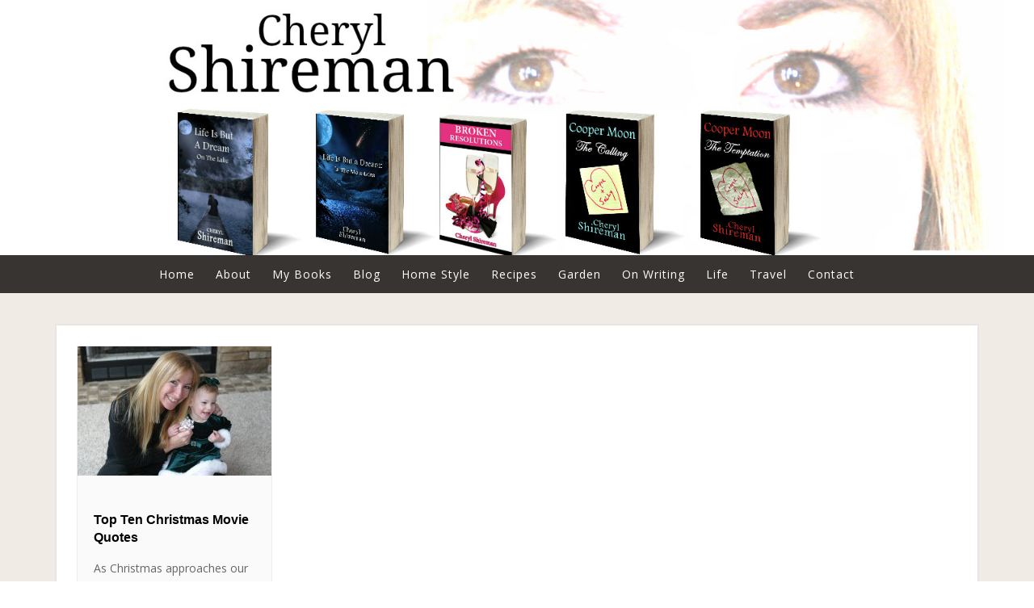

--- FILE ---
content_type: text/css
request_url: http://cherylshireman.com/wp-content/themes/shireman/style.css?ver=1.0.0
body_size: 16024
content:
/*
	Theme Name: Shireman NEW
	Description: Cheryl Shireman NEW is a mobile responsive HTML5 theme built for the Genesis Framework.
	Author: WebEndev
	Author URI: http://www.WebEndev.com/

	Version: 1.0.0

	Tags: blue, default(black), gray, green, orange, pink, purple, red, one-column, two-columns, three-columns, fixed-width, custom-menu, full-width-template, mobile-menu, sticky-post, theme-options, threaded-comments, translation-ready

	Template: genesis
	Template Version: 2.0.2

*/

/* Table of Contents

	- HTML5 Reset
		- Baseline Normalize
		- Box Sizing
		- Float Clearing
	- Defaults
		- Typographical Elements
		- Headings
		- Objects
		- Forms
		- Tables
		- Buttons
		- Message Boxes
		- Circles
	- Structure and Layout
		- Site Containers
		- Column Widths and Positions
		- Column Classes
	- Common Classes
		- WordPress
		- Genesis
		- Titles
	- Widgets
		- Slider Wide
		- Slider
		- Slider Misc
		- Welcome
		- Home Feature Section
		- Home Middle
		- Home Mid Features
		- Home Bottom
		- Home Bottom Wide
		- Featured Page and Featured Post
	- Plugins
		- Genesis eNews Extended
		- Genesis Latest Tweets
		- Gravity Forms
		- Jetpack
	- Site Header
		- Title Area
		- Widget Area
	- Site Navigation
		- Header Navigation
		- Primary Navigation
		- Secondary Navigation
		- Mobile Navigation
	- Content Area
		- Entries
		- Pagination
		- Comments
	- Sidebars
	- Portfolio
	- Miscellaneous
	- Footer Widgets
	- Site Footer
	- Theme Colors
		- Blue
		- Dark
		- Green
		- Light
		- Light Blue
		- Orange
		- Pink
		- Purple
		- Red
	- Media Queries
		- max-width: 1180px
		- max-width: 1023px
		- max-width: 767px
		- max-width: 480px

*/


/*
HTML5 Reset
---------------------------------------------------------------------------------------------------- */

/* Baseline Normalize
	normalize.css v2.1.2 | MIT License | git.io/normalize
--------------------------------------------- */

article,aside,details,figcaption,figure,footer,header,hgroup,main,nav,section,summary{display:block}audio,canvas,video{display:inline-block}audio:not([controls]){display:none;height:0}[hidden]{display:none}html{font-family:sans-serif;-ms-text-size-adjust:100%;-webkit-text-size-adjust:100%}body{margin:0}a:focus{outline:thin dotted}a:active,a:hover{outline:0}h1{font-size:2em;margin:.67em 0}abbr[title]{border-bottom:1px dotted}b,strong{font-weight:bold}dfn{font-style:italic}hr{-moz-box-sizing:content-box;box-sizing:content-box;height:0}mark{background:#ff0;color:#000}code,kbd,pre,samp{font-family:monospace,serif;font-size:1em}pre{white-space:pre-wrap}q{quotes:"\201C" "\201D" "\2018" "\2019"}small{font-size:80%}sub,sup{font-size:75%;line-height:0;position:relative;vertical-align:baseline}sup{top:-0.5em}sub{bottom:-0.25em}img{border:0}svg:not(:root){overflow:hidden}figure{margin:0}fieldset{border:1px solid silver;margin:0 2px;padding:.35em .625em .75em}legend{border:0;padding:0}button,input,select,textarea{font-family:inherit;font-size:100%;margin:0}button,input{line-height:normal}button,select{text-transform:none}button,html input[type="button"],input[type="reset"],input[type="submit"]{-webkit-appearance:button;cursor:pointer}button[disabled],html input[disabled]{cursor:default}input[type="checkbox"],input[type="radio"]{box-sizing:border-box;padding:0}input[type="search"]{-webkit-appearance:textfield;-moz-box-sizing:content-box;-webkit-box-sizing:content-box;box-sizing:content-box}input[type="search"]::-webkit-search-cancel-button,input[type="search"]::-webkit-search-decoration{-webkit-appearance:none}button::-moz-focus-inner,input::-moz-focus-inner{border:0;padding:0}textarea{overflow:auto;vertical-align:top}table{border-collapse:collapse;border-spacing:0}


/* Box Sizing
--------------------------------------------- */

*,
input[type="search"] {
	-webkit-box-sizing: border-box;
	-moz-box-sizing:    border-box;
	box-sizing:         border-box;
}

/* Float Clearing
--------------------------------------------- */

.archive-pagination:before,
.clearfix:before,
.entry:before,
.entry-pagination:before,
.footer-widgets:before,
.nav-primary:before,
.nav-secondary:before,
p:before,
.site-container:before,
.site-footer:before,
.site-header:before,
.site-inner:before,
.wrap:before {
	content: " ";
	display: table;
}

.archive-pagination:after,
.clearfix:after,
.entry:after,
.entry-pagination:after,
.footer-widgets:after,
.nav-primary:after,
.nav-secondary:after,
p:after,
.site-container:after,
.site-footer:after,
.site-header:after,
.site-inner:after,
.wrap:after {
	clear: both;
	content: " ";
	display: table;
}


/*
Defaults
---------------------------------------------------------------------------------------------------- */

/* Typographical Elements
--------------------------------------------- */

html {
	font-size: 62.5%; /* 10px browser default */
}

body {
	background: #fff;
	color: #666;
	font-family: 'Open Sans',"Helvetica Neue", Helvetica, Arial, sans-serif;
	font-size: 16px;
	font-size: 1.6rem;
	font-weight: 400;
	line-height: 1.625;
}

a,
a.button,
button,
input:focus,
input[type="button"],
input[type="reset"],
input[type="submit"],
textarea:focus,
.button {
	-webkit-transition: all 0.3s ease-in-out;
	-moz-transition:    all 0.3s ease-in-out;
	-ms-transition:     all 0.3s ease-in-out;
	-o-transition:      all 0.3s ease-in-out;
	transition:         all 0.3s ease-in-out;
}

::-moz-selection {
	background: #333;
	color: #fff;
}

::selection {
	background: #333;
	color: #fff;
}

a {
	color: #373432;
	font-weight: 600;
	text-decoration: none;
}

a img {
	margin-bottom: -4px;
	margin-bottom: -0.4rem;
}

a img:hover {
	-moz-transition:all .5s ease;
	-o-transition:all .5s ease;
	-webkit-transition:all .5s ease;
	opacity: .7;
	transition:all .5s ease;
}

.site-header a img:hover {
	-moz-transition: none;
	-o-transition: none;
	-webkit-transition: none;
	opacity: 1;
	transition: none;
}

a:hover {
	color: #888;
	text-decoration: underline;
}

p {
	margin: 0 0 20px;
	margin: 0 0 2.0rem;
	padding: 0;
}

strong {
	font-weight: 700;
}

ol,
ul {
	margin: 0;
	padding: 0;
}

blockquote,
blockquote::before {
	color: #999;
}

blockquote {
	border: none;
	font-size: 15px;
	font-size: 1.5rem;
	margin: 40px 40px 24px;
	margin: 4rem 4rem 2.4rem;
}

blockquote::before {
	content: "\201C";
	display: block;
	font-size: 60px;
	font-size: 6rem;
	height: 0;
	left: -40px;
	position: relative;
	top: -20px;
}

pre {
	background: #333;
	color: #ccc;
	overflow: scroll;
	padding: 0 20px;
	padding: 0 2rem;
	white-space: pre;
}

cite {
	font-style: normal;
}

.quote {
	background: #fff;
	border: 1px solid #ddd;
	color: #888;
	padding: 20px;
	padding: 2rem;
}

.quote-arrow {
	background-image: url(images/quote-arrow.png);
	background-position: center bottom;
	background-repeat: no-repeat;
	bottom: 1px;
	display: block;
	margin: 0 0 10px;
	margin: 0 0 1rem;
	padding: 14px 0 0;
	padding: 1.4rem 0 0;
	position: relative;
}

.quote-gray {
	background: #eee;
	border: 1px solid #ddd;
	color: #333;
	padding: 20px;
	padding: 2rem;
}

.quote-arrow-gray {
	background-image: url(images/quote-arrow-gray.png);
	background-position: center bottom;
	background-repeat: no-repeat;
	bottom: 1px;
	display: block;
	margin: 0 0 10px;
	margin: 0 0 1rem;
	padding: 14px 0 0;
	padding: 1.4rem 0 0;
	position: relative;
}

.quote-black {
	background: #121212;
	border: 1px solid #353535;
	color: #aaa !important;
	padding: 20px;
	padding: 2rem;
}

.quote-arrow-black {
	background-image: url(images/quote-arrow-black.png);
	background-position: center bottom;
	background-repeat: no-repeat;
	bottom: 1px;
	display: block;
	margin: 0 0 10px;
	margin: 0 0 1rem;
	padding: 14px 0 0;
	padding: 1.4rem 0 0;
	position: relative;
}

.quote-black a {
	color: #aaa;
}

.quote-black p {
	color: #fff;
}

.quote strong {
    color: #333;
    padding: 10px 0 0;
    padding: 1rem 0 0;
}

.center-text {
	text-align: center;
}

.no-bullets {
	list-style-type: none;
	margin-bottom: 20px;
	margin-bottom: 2rem;
}

.quote-content {
	font-size: 15px;
	font-size: 1.5rem;
	font-style: italic;
}


.item-content {
	font-size: 15px;
	font-size: 1.5rem;
}

.source {
	font-size: 15px;
	font-size: 1.5rem;
	font-weight: bold;
	padding: 5px 0 0 0;
	padding: 0.5rem 0 0 0;
}

/* Headings
--------------------------------------------- */

h1,
h2,
h3,
h4,
h5,
h6 {
	color: #373432;
	font-family: 'Helvetica Neue', Helvetica, Arial, sans-serif;
	font-weight: 700;
	line-height: 1.5;
	margin: 0;
	margin-bottom: 16px;
	margin-bottom: 1.6rem;
	padding: 0;
}

h1 {
	font-size: 36px;
	font-size: 3.6rem;
}

h2 {
	font-size: 30px;
	font-size: 3.0rem;
}

h3 {
	font-size: 24px;
	font-size: 2.4rem;
}

h4 {
	font-size: 20px;
	font-size: 2.0rem;
}

h5 {
	font-size: 18px;
	font-size: 1.8rem;
}

h6 {
	font-size: 16px;
	font-size: 1.6rem;
}

h1 a:hover,
h2 a:hover {
	text-decoration: none;
}

/* Objects
--------------------------------------------- */

embed,
iframe,
img,
object,
video,
.wp-caption {
	max-width: 100%;
}

img {
	height: auto;
	width: auto; /* IE8 */
}

.format-gallery #gallery-1 img {
	border: none;
}

/* Forms
--------------------------------------------- */

input,
select,
textarea {
	box-shadow: 0 1px 3px #eee;
	-moz-box-shadow: 0 1px 3px #eee;
	-webkit-box-shadow: 0 1px 3px #eee;
	background: #fff;
	border: 1px solid #ddd;
	border-radius: 3px;
	color: #999;
	font-family: 'Helvetica Neue', Helvetica, Arial, sans-serif;
	font-size: 16px;
	font-size: 1.6rem;
	padding: 12px;
	padding: 1.2rem;
	width: 100%;
}

input:focus,
textarea:focus {
	border: 1px solid #aaa;
	outline: none;
}

::-moz-placeholder {
	color: #999;
	opacity: 1;
}

::-webkit-input-placeholder {
	color: #999;
}

button,
input[type="button"],
input[type="reset"],
input[type="submit"] {
	border-radius: 3px;
	-moz-border-radius: 3px;
	-webkit-border-radius: 3px;
	box-shadow: 0 1px 3px #eee;
	-moz-box-shadow: 0 1px 3px #eee;
	-webkit-box-shadow: 0 1px 3px #eee;
	background: #2a2a2a;
	border: none;
	color: #fff;
	cursor: pointer;
	font-weight: 600;
	letter-spacing: 1px;
	letter-spacing: 0.1rem;
	padding: 12px 20px;
	padding: 1.2rem 2.0rem;
	width: auto;
}

button:hover,
input:hover[type="button"],
input:hover[type="reset"],
input:hover[type="submit"] {
	background: #6a6a6a;
}

input[type="search"]::-webkit-search-cancel-button,
input[type="search"]::-webkit-search-results-button {
	display: none;
}

.button {
	border-radius: 3px;
	display: inline-block;
}

input[type="search"]::-webkit-search-cancel-button,
input[type="search"]::-webkit-search-results-button {
	display: none;
}

/* Tables
--------------------------------------------- */

table {
	border-collapse: collapse;
	border-spacing: 0;
	line-height: 2;
	margin-bottom: 40px;
	margin-bottom: 4rem;
	width: 100%;
}

tbody {
	border-bottom: 1px solid #ddd;
}

th,
td {
	text-align: left;
}

th {
	font-weight: bold;
	text-transform: uppercase;
}

td {
	border-top: 1px solid #ddd;
	padding: 6px 0;
	padding: 0.6rem 0;
}

/* Buttons
--------------------------------------------- */

a.button,
button.button,
.entry-content a.button {
	background: #2a2a2a;
	border-radius: 3px;
	color: #fff;
    display: inline-block;
    font-size: 16px;
    font-size: 1.6rem;
    font-weight: 600;
    line-height: 26px;
    margin: 0 0 10px;
    margin: 0 0 1rem;
    padding: 8px 20px;
    padding: 0.8rem 2rem;
    text-decoration: none;
}

a.button .fa {
	padding-right: 5px;
}

a.button:hover,
button:hover,
.entry-content a.button:hover {
	background: #6a6a6a;
	-moz-transition:all .5s ease;
	-o-transition:all .5s ease;
	-webkit-transition:all .5s ease;
	color: #fff;
	opacity: .7;
	transition:all .5s ease;
}

a.button.small,
button.small {
	color: #fff;
	background-color: #2a2a2a;
    font-size: 13px;
    font-size: 1.3rem;
    font-weight: bold;
    line-height: 13px;
    padding: 8px 20px;
    padding: 0.8rem 2rem;
}

a.button.medium,
button.medium {
	color: #fff;
	background-color: #2a2a2a;
    font-size: 16px;
    font-size: 1.6rem;
    line-height: 26px;
    padding: 8px 20px;
    padding: 0.8rem 2rem;
}

a.button.large,
button.large {
	color: #fff;
	background-color: #2a2a2a;
    font-size: 18px;
    font-size: 1.8rem;
    line-height: 24px;
    padding: 16px 32px;
    padding: 1.6rem 3.2rem;
}

a.button.slim,
button.slim {
	color: #fff;
	background-color: #2a2a2a;
    font-size: 14px;
    font-size: 1.4rem;
    line-height: 22px;
    margin: 0;
    padding: 4px 40px;
    padding: 0.4rem 4rem;
    text-transform: uppercase;
}

a.button.block,
button.block {
	text-align: center;
	width: 98%;
}

a.button.black,
button.black {
	background-color: #2a2a2a !important;
	color: #fff !important;
}

a.button.blue,
button.blue {
	background-color: #4199ea !important;
	color: #fff !important;
}

a.button.dark-blue,
button.dark-blue {
	background-color: #00509b !important;
	color: #fff !important;
}

a.button.dark-gray,
button.dark-gray {
	background-color: #555 !important;
	color: #fff !important;
}

a.button.green,
button.green {
	background-color: #86c526 !important;
	color: #fff !important;
}

a.button.lightgray,
button.lightgray {
	background-color: #e3e3e3 !important;
	color: #666 !important;
}

a.button.lightblue,
button.lightblue {
	background-color: #6bc5fe !important;
	color: #fff !important;
}

a.button.orange,
button.orange {
	background-color: #fd6d16 !important;
	color: #fff !important;
}

a.button.pink,
button.pink {
	background-color: #ea5692 !important;
	color: #fff !important;
}

a.button.purple,
button.purple {
	background-color: #7154c4 !important;
	color: #fff !important;
}

a.button.red,
button.red {
	background-color: #f5392a !important;
	color: #fff !important;
}

/* Message Boxes
--------------------------------------------- */

.download-box,
.info-box,
.alert-box,
.note-box,
.gray-box {
	 box-shadow: 0 2px 2px 0 #ddd;
	-moz-box-shadow: 0 2px 2px 0 #ddd;
	-webkit-box-shadow: 0 2px 2px 0 #ddd;
	border-radius: 3px;
	-moz-border-radius: 3px;
	-webkit-border-radius: 3px;
	margin: 0 2px 20px;
	margin: 0 0.2rem 2rem;
	padding: 17px 15px 20px 55px;
	padding: 1.7rem 1.5rem 2rem 5.5rem;
}

.download-box {
	background: #d2eac2 url(images/download-arrow.png) no-repeat 10px 15px;
	border: 1px solid #a7d28a;
    color: #689c2a;
	padding: 14px 15px 20px 55px;
	padding: 1.4rem 1.5rem 2rem 5.5rem;
}

.info-box {
	background: #cae0ec url(images/info-button.png) no-repeat 10px 15px;
	border: 1px solid #aec3ce;
    color: #08557e;
}

.alert-box {
	background: #f2dbdb url(images/alert-button.png) no-repeat 10px 15px;
	border: 1px solid #eab4b4;
    color: #c8001c;
}

.note-box {
	background: #ffec97 url(images/note-button.png) no-repeat 10px 15px;
	border: 1px solid #ded5af;
    color: #ac670e;
}

.gray-box {
	background: #f5f5f5;
	border: 1px solid #e5e5e5;
    color: #888;
	padding: 20px 15px 20px;
	padding: 2rem 1.5rem 2rem;
}

/* Circles */

.circle {
	border-radius: 20px;
	-webkit-border-radius: 20px;
	-moz-border-radius: 20px;
	background: #000;
	display: inline-block;
	color: #fff;
	font-size: 18px;
	line-height: 18px;
	margin: 0 2px;
	margin: 0 0.2rem;
	min-width: 10px;
	padding: 10px 14px;
	padding: 1rem 1.4rem;
	text-align: center;
	text-decoration: none;
}

/* Call Outs
--------------------------------------------- */

.callout {
	border-left: 5px solid #eee;
	border-radius: 3px;
	margin: 20px 0;
	margin: 2rem 0;
	padding: 15px 30px 15px 15px;
	padding: 1.5rem 3rem 1.5rem 1.5rem;
}

.callout h4 {
	margin-top: 0;
}


.callout h4:before {
	color: #7d7373;
	content: "\f06a";
	display: inline-block;
	font-family: FontAwesome;
	font-size: 24px;
	font-size: 2.4rem;
	padding-right: 10px;
	padding-right: 1rem;
}

.callout p:last-child {
	margin-bottom: 0;
}

.callout code, .callout .highlight {
	background-color: #fff;
}

.callout-danger {
	background-color: #fcf2f2;
	border-color: #dfb5b4;
}

.callout-danger h4:before {
	content: "\f06a";
	color: #7d7373;
}

.callout-warning {
	background-color: #fefbed;
	border-color: #f1e7bC;
}

.callout-warning h4:before {
	content: "\f071";
	color: #7f7c6e;
}

.callout-info {
	background-color: #f0f7fd;
	border-color: #d0e3f0;
}

.callout-info h4:before {
	content: "\f05a";
	color: #71787e;
}

.callout-gray {
	background-color: #eee;
	border-color: #ccc;
}

.callout-gray h4:before {
	content: "\f024";
	color: #6f6f6f;
}

/*
Social Media Buttons with Gradients and Font Awesome
------------------------------------------------------------ */

/*
Global Styles
------------------------- */

a.button-dribbble,
a.button-facebook,
a.button-googleplus,
a.button-linkedin,
a.button-pinterest,
a.button-rss,
a.button-tumblr,
a.button-twitter {
	border-radius: 3px;
	box-shadow: 0 1px 1px #999;
	color: #fff !important;
	display: inline-block;
	font-size: 16px;
	font-size: 1.6rem;
	margin: 0 20px 20px 0;
	margin: 0 2rem 2rem 0;
	padding: 10px 15px;
	padding: 1rem 1.5rem;
	text-align: center;
	-webkit-transition: all 0.3s ease-in-out;
	-moz-transition:    all 0.3s ease-in-out;
	-ms-transition:     all 0.3s ease-in-out;
	-o-transition:      all 0.3s ease-in-out;
	transition:         all 0.3s ease-in-out;
	width: 130px;
}

a.button-dribbble:before,
a.button-facebook:before,
a.button-googleplus:before,
a.button-linkedin:before,
a.button-pinterest:before,
a.button-rss:before,
a.button-tumblr:before,
a.button-twitter:before {
	display: inline-block;
	font-family: FontAwesome;
	padding-right: 10px;
	padding-right: 1rem;
}

/*
Dribble
------------------------- */

a.button-dribbble {
	background-color: #c93764; /* fallback color */
	background: -moz-linear-gradient(top, #ea4c89, #c93764);
	background: -ms-linear-gradient(top, #ea4c89, #c93764);
	background: -webkit-linear-gradient(top, #ea4c89, #c93764);
	border: 1px solid #c93764;
	text-shadow: 0 -1px -1px #9d2849;
}

a.button-dribbble:before {
	content: "\f17d";
}

a.button-dribbble:hover {
	background-color: #ea4c89; /* fallback color */
	background: -moz-linear-gradient(top, #c93764, #ea4c89);
	background: -ms-linear-gradient(top, #c93764, #ea4c89);
	background: -webkit-linear-gradient(top, #c93764, #ea4c89);
}

/*
Facebook
------------------------- */

a.button-facebook {
	background-color: #2b4170; /* fallback color */
	background: -moz-linear-gradient(top, #3b5998, #2b4170);
	background: -ms-linear-gradient(top, #3b5998, #2b4170);
	background: -webkit-linear-gradient(top, #3b5998, #2b4170);
	border: 1px solid #2b4170;
	text-shadow: 0 -1px -1px #1f2f52;
}

a.button-facebook:before {
	content: "\f09a";
}

a.button-facebook:hover {
	background-color: #3b5998; /* fallback color */
	background: -moz-linear-gradient(top, #2b4170, #3b5998);
	background: -ms-linear-gradient(top, #2b4170, #3b5998);
	background: -webkit-linear-gradient(top, #2b4170, #3b5998);
}

/*
Google+
------------------------- */

a.button-googleplus {
	background-color: #c33219; /* fallback color */
	background: -moz-linear-gradient(top, #e64522, #c33219);
	background: -ms-linear-gradient(top, #e64522, #c33219);
	background: -webkit-linear-gradient(top, #e64522, #c33219);
	border: 1px solid #c33219;
	text-shadow: 0 -1px -1px #972412;
}

a.button-googleplus:before {
	content: "\f0d5";
}

a.button-googleplus:hover {
	background-color: #e64522; /* fallback color */
	background: -moz-linear-gradient(top, #c33219, #e64522);
	background: -ms-linear-gradient(top, #c33219, #e64522);
	background: -webkit-linear-gradient(top, #c33219, #e64522);
}

/*
LinkedIn
------------------------- */

a.button-linkedin {
	background-color: #0073b2; /* fallback color */
	background: -moz-linear-gradient(top, #009cda, #0073b2);
	background: -webkit-linear-gradient(top, #009cda, #0073b2);
	border: 1px solid #0073b2;
	text-shadow: 0 -1px -1px #005486;
}

a.button-linkedin:before {
	content: "\f0e1";
}

a.button-linkedin:hover {
	background-color: #009cda; /* fallback color */
	background: -moz-linear-gradient(top, #0073b2, #009cda);
	background: -ms-linear-gradient(top, #0073b2, #009cda);
	background: -webkit-linear-gradient(top, #0073b2, #009cda);
}

/*
Pinterest
------------------------- */

a.button-pinterest {
	background-color: #a0171c; /* fallback color */
	background: -moz-linear-gradient(top, #cb2027, #a0171c);
	background: -ms-linear-gradient(top, #cb2027, #a0171c);
	background: -webkit-linear-gradient(top, #cb2027, #a0171c);
	border: 1px solid #a0171c;
	text-shadow: 0 -1px -1px #761114;
}

a.button-pinterest:before {
	content: "\f0d2";
}

a.button-pinterest:hover {
	background-color: #cb2027; /* fallback color */
	background: -moz-linear-gradient(top, #a0171c, #cb2027);
	background: -ms-linear-gradient(top, #a0171c, #cb2027);
	background: -webkit-linear-gradient(top, #a0171c, #cb2027);
}

/*
RSS
------------------------- */

a.button-rss {
	background-color: #e2733d; /* fallback color */
	background: -moz-linear-gradient(top, #e88845, #e2733d);
	background: -ms-linear-gradient(top, #e88845, #e2733d);
	background: -webkit-linear-gradient(top, #e88845, #e2733d);
	border: 1px solid #e2733d;
	text-shadow: 0 -1px -1px #9a4824;
}

a.button-rss:before {
	content: "\f09e";
}

a.button-rss:hover {
	background-color: #e88845; /* fallback color */
	background: -moz-linear-gradient(top, #e2733d, #e88845);
	background: -ms-linear-gradient(top, #e2733d, #e88845);
	background: -webkit-linear-gradient(top, #e2733d, #e88845);
}

/*
Tumblr
------------------------- */

a.button-tumblr {
	background-color: #2c4762; /* fallback color */
	background: -moz-linear-gradient(top, #3a5876, #2c4762);
	background: -ms-linear-gradient(top, #3a5876, #2c4762);
	background: -webkit-linear-gradient(top, #3a5876, #2c4762);
	border: 1px solid #2c4762;
	text-shadow: 0 -1px -1px #203448;
}

a.button-tumblr:before {
	content: "\f173";
}

a.button-tumblr:hover {
	background-color: #3a5876; /* fallback color */
	background: -moz-linear-gradient(top, #2c4762, #3a5876);
	background: -ms-linear-gradient(top, #2c4762, #3a5876);
	background: -webkit-linear-gradient(top, #2c4762, #3a5876);
}

/*
Twitter
------------------------- */

a.button-twitter {
	background-color: #0081ce; /* fallback color */
	background: -moz-linear-gradient(top, #00aced, #0081ce);
	background: -ms-linear-gradient(top, #00aced, #0081ce);
	background: -webkit-linear-gradient(top, #00aced, #0081ce);
	border: 1px solid #0081ce;
	text-shadow: 0 -1px -1px #005ea3;
}

a.button-twitter:before {
	content: "\f099";
}

a.button-twitter:hover {
	background-color: #00aced; /* fallback color */
	background: -moz-linear-gradient(top, #0081ce, #00aced);
	background: -ms-linear-gradient(top, #0081ce, #00aced);
	background: -webkit-linear-gradient(top, #0081ce, #00aced);
}

/*
Structure and Layout
---------------------------------------------------------------------------------------------------- */

/* Site Containers
--------------------------------------------- */

.wrap {
	margin: 0 auto;
	max-width: 1140px;
}

.site-inner {
	/*background: url(images/drywall-texture_340x340.jpg) repeat #D8C9BC;*/
	background: #F1EBE6;
	clear: both;
	padding: 40px 0;
	padding: 4rem 0;
}

.site-container {
	background: #f1ebe6;
}

/* Column Widths and Positions
--------------------------------------------- */

/* Wrapping div for .content and .sidebar-primary */

.content-sidebar-sidebar .content-sidebar-wrap,
.sidebar-content-sidebar .content-sidebar-wrap,
.sidebar-sidebar-content .content-sidebar-wrap {
	width: 920px;
}

.content-sidebar-sidebar .content-sidebar-wrap {
	float: left;
}

.sidebar-content-sidebar .content-sidebar-wrap,
.sidebar-sidebar-content .content-sidebar-wrap {
	float: right;
}

/* Content  */

.content {
	float: right;
	width: 700px;
}

.content-sidebar .content,
.content-sidebar-sidebar .content,
.sidebar-content-sidebar .content {
	float: left;
}

.content-sidebar-sidebar .content,
.sidebar-content-sidebar .content,
.sidebar-sidebar-content .content {
	width: 520px;
}

.full-width-content .content {
	width: 100%;
}

/* Primary Sidebar */

.sidebar-primary {
	float: right;
	width: 360px;
}

.sidebar-content .sidebar-primary,
.sidebar-sidebar-content .sidebar-primary {
	float: left;
}

/* Secondary Sidebar */

.sidebar-secondary {
	float: left;
	width: 180px;
}

.content-sidebar-sidebar .sidebar-secondary {
	float: right;
}

/* Column Classes
	Link: http://twitter.github.io/bootstrap/assets/css/bootstrap-responsive.css
--------------------------------------------- */

.five-sixths,
.four-sixths,
.four-fifths,
.one-fifth,
.one-fourth,
.one-half,
.one-sixth,
.one-third,
.three-fourths,
.three-fifths,
.three-sixths,
.two-fourths,
.two-fifths,
.two-sixths,
.two-thirds {
	float: left;
	margin-left: 2.564102564102564%;
}

.one-half,
.three-sixths,
.two-fourths {
	width: 48.717948717948715%;
}

.one-third,
.two-sixths {
	width: 31.623931623931625%;
}

.four-sixths,
.two-thirds {
	width: 65.81196581196582%;
}

.one-fourth {
	width: 23.076923076923077%;
}

.three-fourths {
	width: 74.35897435897436%;
}

.one-fifth {
	width: 17.9487179487179488%;
}

.two-fifths {
	width: 38.4615384615384616%;
}

.three-fifths {
	width: 58.9743589743589744%;
}

.four-fifths {
	width: 79.4871794871794872%;
}

.one-sixth {
	width: 14.52991452991453%;
}

.five-sixths {
	width: 82.90598290598291%;
}

.first {
	clear: both;
	margin-left: 0;
}


/*
Common Classes
---------------------------------------------------------------------------------------------------- */

/* WordPress
--------------------------------------------- */

.avatar {
	float: left;
}

.alignleft .avatar {
	margin-right: 24px;
	margin-right: 2.4rem;
}

.alignright .avatar {
	margin-left: 24px;
	margin-left: 2.4rem;
}

.search-form {
	width: 50%;
}

.search-form input[type="submit"] {
	border: 0;
	clip: rect(0, 0, 0, 0);
	height: 1px;
	margin: -1px;
	padding: 0;
	position: absolute;
	width: 1px;
}

.sticky { }

img.centered,
.aligncenter {
	display: block;
	margin: 0 auto 24px;
	margin: 0 auto 2.4rem
}

img.alignnone {
	margin-bottom: 12px;
	margin-bottom: 1.2rem;
}

.alignleft {
	float: left;
	margin: 0 15px 10px 0;
	margin: 0 1.5 1rem 0;
	text-align: left;
}

.alignright {
	float: right;
	margin: 0 0 10px 15px;
	margin: 0 0 1rem 1.5rem;
	text-align: right;
}

img.alignleft,
.wp-caption.alignleft {
	margin: 0 24px 24px 0;
	margin: 0 2.4rem 2.4rem 0;
}

img.alignright,
.wp-caption.alignright {
	margin: 0 0 24px 24px;
	margin: 0 0 2.4rem 2.4rem;
}

.wp-caption-text {
	font-size: 14px;
	font-size: 1.4rem;
	font-weight: 700;
	margin-bottom: 20px;
	margin-bottom: 2rem;
	text-align: center;
}

.gallery-caption {
}

.widget_calendar table {
	width: 100%;
}

.widget_calendar td,
.widget_calendar th {
	text-align: center;
}

/* Genesis
--------------------------------------------- */

.breadcrumb {
	margin-bottom: 40px;
	margin-bottom: 4rem;
}

.archive-description,
.author-box {
	margin-bottom: 40px;
	margin-bottom: 4rem;
}

.archive-description {
	margin-bottom: 40px;
	margin-bottom: 4rem;
}

.author-box {
	background: #f5f5f5;
	padding: 30px;
	padding: 3rem;
}

.author-box-title {
	color: #333;
	font-family: 'Helvetica Neue', Helvetica, Arial, sans-serif;
	font-size: 16px;
	font-size: 1.6rem;
	margin-bottom: 4px;
	margin-bottom: 0.4rem;
}

.author-box a { }

.author-box p {
	margin: 0 0 20px;
}

.author-box .avatar {
	margin-right: 24px;
	margin-right: 2.4rem;
}

/* Titles
--------------------------------------------- */

.entry-title {
	font-size: 28px;
	font-size: 2.8rem;
	line-height: 1.2;
}

.page h1.entry-title,
.category-name {
	border-bottom: 1px solid #eee;
	margin-bottom: 25px;
	margin-bottom: 2.5rem;
	padding-bottom: 10px;
	padding-bottom: 1rem;
}

.entry-title a,
.sidebar .widgettitle a {
	color: #333;
}

.entry-title a:hover {
	color: #888;
}

.widgettitle {
	color: #333;
	font-family: "Helvetica Neue", Helvetica, Arial, sans-serif;
	font-size: 18px;
	font-size: 1.8rem;
	letter-spacing: 1px;
	letter-spacing: 0.1rem;
	margin-bottom: 16px;
	margin-bottom: 1.6rem;
}

.sidebar .widgettitle {
	border: none;
	color: #888;
	font-family: 'Open Sans',"Helvetica Neue", Helvetica, Arial, sans-serif;
	font-size: 14px;
	font-size: 1.4rem;
	text-transform: uppercase;
}

.sidebar .widgettitle a {
	border: none;
}

.archive-title {
	font-size: 20px;
	font-size: 2rem;
	margin-bottom: 24px;
	margin-bottom: 2.4rem;
}


/*
Widgets
---------------------------------------------------------------------------------------------------- */

/* Slider Wide
--------------------------------------------- */


.slider-wide {
    clear: both;
    width: 100%;
}

.slider-wide .wrap {
    margin: 0 auto;
    padding: 0;
    max-width: 100%;
}

/* Slider
--------------------------------------------- */

.slider {
	/*background-color: #fff;
	background-image: -webkit-gradient(linear,left top,left bottom,from(#fff),to(#f2f2f2));
	background-image: -webkit-linear-gradient(top,#fff,#f2f2f2);
	background-image: -moz-linear-gradient(top,#fff,#f2f2f2);
	background-image: -ms-linear-gradient(top,#fff,#f2f2f2);
	background-image: -o-linear-gradient(top,#fff,#f2f2f2);
	background-image: linear-gradient(top,#fff,#f2f2f2);*/
    clear: both;
    padding-bottom: 40px;
    padding-bottom: 4rem;
}

.slider .wrap {
    margin: 0 auto;
    padding: 0 !important;
    max-width: 700px;
}

/* Slider Misc
--------------------------------------------- */

#genesis-responsive-slider {
	background: none !important;
	border: none !important;
	margin: 0 auto;
	padding: 0 !important;
	position: relative;
}

.flexslider {
	background: none !important;
}

.flex-direction-nav li .prev {
	left: 0 !important;
}

.flex-direction-nav li .next {
	right: 0 !important;
}

.flex-control-nav {
	margin: 12px 0 0 !important;
	margin: 1.2rem 0 0 !important;
}

#genesis-responsive-slider li a {
	-moz-transition: none;
	-o-transition: none;
	-webkit-transition: none;
	transition: none;
}

#genesis-slider {
    background-color: #fff !important;
    border: medium none !important;
    margin: 0 auto !important;
    padding: 0 !important;
}

.slider-previous, .slider-previous:hover {
	margin-left: 10px !important;
	margin-left: 1rem !important;
}

.slider-next, .slider-next:hover {
	margin-right: 10px !important;
	margin-right: 1rem !important;
}

/* Layer Slider
--------------------------------------------- */

.ls-defaultskin {
	box-shadow: none !important;
	-moz-box-shadow: none !important;
	-webkit-box-shadow: none !important;
	background: none !important;
	padding: 0 !important;
}

.ls-defaultskin .ls-nav-prev {
	left: 0 !important;
}

.ls-defaultskin .ls-nav-next {
	right: 0 !important;
}

/* Welcome
--------------------------------------------- */

.welcome {
    clear: both;
    font-size: 20px;
    font-size: 2rem;
    font-weight: 300;
    text-align: center;
}

.welcome .wrap {
    margin: 0 auto;
    overflow: hidden;
    padding: 80px 0 40px;
    padding: 8rem 0 4rem;
    width: 1140px;
}

.welcome .widgettitle {
    font-size: 34px;
    font-size: 3.4rem;
    font-weight: 400;
    margin-bottom: 0;
    text-transform: none;
}

.welcome .widget {
	margin: 0 0 20px;
	margin: 0 0 2rem;
}

/* Home Feature Section
--------------------------------------------- */

.home-features {
	clear: both;
}

.home-features .wrap {
    border-top: 1px solid #eee;
	padding: 80px 0 40px;
	padding: 8rem 0 4rem;
}

.home-features .widget {
	margin: 0 0 40px;
	margin: 0 0 4rem;
}

.home-feature-1,
.home-feature-2 {
	float: left;
	margin: 0 5% 0 0;
	width: 30%;
}

.home-feature-3 {
	float: right;
	margin: 0;
	width: 30%;
}

/* Home Middle
--------------------------------------------- */

.home-middle {
	clear: both;
}

.site-inner .home-middle .wrap {
	border-top: 1px solid #eee;
	padding: 40px 0 20px;
	padding: 4rem 0 2rem;
}

.home-middle .widget {
	/*margin: 0 0 40px;
	margin: 0 0 4rem;*/
}

.home-middle-wide {
	clear: both;
	font-size: 20px;
	font-size: 2rem;
	font-weight: 300;
	margin: 0 0 20px;
	margin: 0 0 2rem;
}

.home-middle-wide .wrap {
	width: 1140px;
}

.home-middle-wide .widgettitle {
	font-size: 32px;
	font-size: 3.2rem;
	font-weight: 400;
	margin-bottom: 0;
	text-transform: none;
}

.home-middle-1 {
	border-bottom: 1px solid #eee;
	float: left;
/*	margin: 0 4% 0 0;
	width: 66%;*/
}

.home-middle-1 p {
	font-size: 15px;
	font-size: 1.5rem;
}

.home-middle-2 {
	padding-top: 20px;
	padding-top: 2rem;
	float: left;
}

.home-middle-2 .featured-content .entry-title {
	font-size: 14px;
	line-height: 1.0;
	padding: 0 4px 5px 4px;
}

.home-middle-2 article.post {
	background: #fafafa;
	border: 1px solid #eee;
	min-height: 232px;
	padding: 0;
}

/* Home Mid Bottom
--------------------------------------------- */

.home-mid-bottom {
	clear: both;
	background: #f5f5f5;
}

.home-mid-bottom .wrap {
	padding: 80px 0 40px;
	padding: 8rem 0 4rem;
	overflow: hidden;
}

.home-mid-bottom .widget {
	margin: 0 0 20px;
	margin: 0 0 2rem;
	overflow: hidden;
}

.home-middle-3-wide {
	clear: both;
	font-size: 20px;
	font-size: 2rem;
	font-weight: 300;
	margin: 0 0 20px;
	margin: 0 0 2rem;
	overflow: hidden;
}

.home-middle-3-wide .wrap {
	width: 1140px;
}

.home-middle-3-wide .widgettitle {
	font-size: 32px;
	font-size: 3.2rem;
	font-weight: 400;
	margin-bottom: 0;
	text-transform: none;
}

.home-middle-4 {
	float: left;
	margin: 0 4% 0 0;
	width: 45%;
}

.home-middle-5 {
	float: right;
	width: 45%;
}

/* Home Bottom
--------------------------------------------- */

.home-bottom {
	clear: both;
	overflow: hidden;
}

.home-bottom .wrap {
	border-top: 1px solid #eee;
	padding: 80px 0 40px;
	padding: 8rem 0 4rem;
	margin: 0 auto;
	width: 1140px;
}

.home-bottom ul {
	list-style-type: none;
	margin: 0;
	padding: 0;
}

.home-bottom ul li {
	list-style-type: none;
	margin: 0 0 5px;
	margin: 0 0 0.5rem;
	padding: 0 0 5px;
	padding: 0 0 0.5rem;
}

.home-bottom ul ul {
	list-style-type: none;
	margin: 0;
	padding: 0 0 10px;
	padding: 0 0 1rem;
}

.home-bottom ul li ul li {
	margin: 0;
	padding: 5px 0 0;
	padding: 0.5rem 0 0;
}

.home-bottom .widget {
	margin: 0 0 40px;
	margin: 0 0 4rem;
	padding: 0;
}

.home-bottom .textwidget {
	margin: 0;
	padding: 0;
}

.home-bottom .featuredpost img,
.home-bottom .featuredpage img {
    margin: 0;
}

.home-bottom .featuredpost img:hover,
.home-bottom .featuredpage img:hover {
    opacity: .8;
}

.home-bottom .user-profile .avatar {
	background: #fff;
	border: 4px solid #eee;
	margin: 0 0 -5px;
	margin: 0 0 -0.5rem;
	padding: 1px;
	padding: .1rem;
}

.home-bottom-1,
.home-bottom-2,
.home-bottom-3 {
	float: left;
	margin: 0 3.3% auto 0;
	padding: 0;
	width: 22.5%;
}

.home-bottom-4 {
	float: right;
	margin: 0 auto;
	padding: 0;
	width: 22.5%;
}


/* Home Bottom Wide
--------------------------------------------- */

.home-bottom-wide {
	clear: both;
	font-size: 20px;
	font-size: 2rem;
	text-align: center;
}

.home-bottom-wide .wrap {
	border-top: 1px solid #eee;
	padding: 80px 0 20px;
	padding: 8rem 0 2rem;
	margin: 0 auto;
}

.home-bottom-wide .widget {
	margin: 0 0 20px;
	margin: 0 0 2rem;
}

.home-bottom-wide .widgettitle {
	font-size: 32px;
	font-size: 3.2rem;
	font-weight: 400;
	text-transform: none;
}

/* Featured Page and Featured Post
--------------------------------------------- */

.featured-content .entry {
	margin-bottom: 20px;
	margin-bottom: 2rem;
	padding: 0 0 20px;
	padding: 0 0 2rem;
}

.home-bottom .featured-content .entry {
	margin-bottom: 0;
	padding: 0;
}

.home-bottom .featured-content .post {
	margin: 0 0 20px;
	margin: 0 0 2rem;
}

.featured-content .entry-title {
	border: none;
	font-size: 18px;
	font-size: 1.8rem;
	line-height: 1.5;
	margin: 10px 0;
	margin: 1rem 0;
}

.home-middle-2 .featured-content .entry-title {
	margin: 0 0 10px;
	margin: 0 0 1rem;
	text-align: center;
}

.home-middle-1 .featured-content .entry {
	margin-bottom: 0;
}

.featured-content .entry-title a {
	border: none;
}

.home-middle-1 img.entry-image {
	border: 1px solid #dadada;
	padding: 4px;
}


/*
Plugins
---------------------------------------------------------------------------------------------------- */

/* Genesis eNews Extended
--------------------------------------------- */

.enews-widget .widgettitle {
	color: #333;
}

.sidebar .enews-widget .widgettitle {
	color: #fff;
}

.enews-widget input {
	margin-bottom: 20px;
	margin-bottom: 2rem;;
}

.enews-widget input:focus {
	border: 1px solid #ddd;
}

.enews-widget input[type="submit"] {
	background: #2a2a2a;
	border: none;
	color: #fff;
	margin: 0 0 20px;
	margin: 0 0 2rem;
	width: auto;
}

.sidebar .enews-widget input[type="submit"] {
	background: #aaa;
	border: none;
	box-shadow: none;
	width: 100%;;
}

.enews-widget input:hover[type="submit"] {
	opacity: .7;
	transition: all .5s ease;
}

.sidebar .enews-widget input:hover[type="submit"] {
	background: #ccc;
	box-shadow: none;
	opacity: 10;
	transition: 0;
}

/* Genesis Latest Tweets
--------------------------------------------- */

.latest-tweets ul li {
	margin-bottom: 16px;
	margin-bottom: 1.6rem;
}

/* Gravity Forms
--------------------------------------------- */

div.gform_wrapper input[type="email"],
div.gform_wrapper input[type="text"],
div.gform_wrapper textarea,
div.gform_wrapper .ginput_complex label {
	font-size: 16px;
	font-size: 1.6rem;
	padding: 8px;
	padding: 0.8rem;
}

div.gform_wrapper .ginput_complex label {
	padding: 0;
}

div.gform_wrapper li,
div.gform_wrapper form li {
	margin: 16px 0 0;
	margin: 1.6rem 0 0;
}

div.gform_wrapper .gform_footer input[type="submit"] {
	font-size: 14px;
	font-size: 1.4rem;
}

.sidebar #gform_widget-3.widget .widget-wrap {
	padding: 10px;
	border: 1px solid #000;
}

/* Jetpack
--------------------------------------------- */

img#wpstats {
	display: none;
}

/* YOP Poll
--------------------------------------------- */

.yop-poll-answers input {
	width: auto !important;
}


/*
Site Header
---------------------------------------------------------------------------------------------------- */

.head-wrap {
	padding: 0 0 20px;
	padding: 0 0 2rem;
}

.site-header {
	background: #fff;
	margin: 0 auto;
	max-width: 1920px;
}

.site-header .wrap {
	margin: 0 0 14px;
	margin: 0 0 1.4rem;
	padding: 30px 0 0;
	padding: 3rem 0 0;
}

/* Title Area
--------------------------------------------- */

.title-area {
	font-family: 'Helvetica Neue', Helvetica, Arial, sans-serif;
	font-weight: 700;
	float: left;
	overflow: hidden;
	padding: 0;
	padding: 0;
	width: 100%;
}

.header-image .title-area {
	padding: 0;
}

.site-title {
	font-size: 36px;
	font-size: 3.6rem;
	letter-spacing: 1px;
	letter-spacing: 0.1rem;
	line-height: 1;
	margin: 0 0 -6px;
	margin: 0 0 -.6rem;
}

.site-title a {
	color: #333;
	font-weight: 600;
}

.site-title a:hover {
	color: #888;
	text-decoration: none;
}

.site-description {
	color: #999;
	font-size: 18px;
	font-size: 1.8rem;
	font-weight: 300;
	line-height: 1;
	margin: 0;
}

/* Full width header, no widgets */

.header-full-width .title-area,
.header-full-width .site-title {
	width: 100%;
}

.header-image .site-description,
.header-image .site-title a {
	display: block;
	text-indent: -9999px;
}

/* Logo, hide text */

.header-image .site-header .wrap {
	padding: 0;
}

.header-image .site-title a {
	float: left;
	min-height: 164px;
	width: 100%;
}

/* Widget Area
--------------------------------------------- */

.site-header .widget-area {
	float: right;
	text-align: right;
	width: auto;
}

.header-image .site-header .widget-area {
	padding: 40px 0;
	padding: 4rem 0;
}

.site-header .search-form {
	float: right;
}


/*
Site Navigation
---------------------------------------------------------------------------------------------------- */

.genesis-nav-menu {
	clear: both;
	color: #888;
	font-size: 14px;
	font-size: 1.4rem;
	font-weight: 400;
	letter-spacing: 1px;
	letter-spacing: 0.1rem;
	line-height: 1.5;
	margin: 0;
	padding: 0;
	width: 100%;
}

.genesis-nav-menu li {
	list-style: none;
}

.genesis-nav-menu .menu-item {
	display: inline-block;
	list-style-type: none;
	margin: 0;
	padding: 0;
	text-align: left;
}

.genesis-nav-menu a {
	border: none;
	color: #fff;
	display: block;
	font-weight: 400;
	padding: 13px;
	padding: 1.3rem;
	position: relative;
}

.nav-primary .genesis-nav-menu a {
	color: #fff;
	padding: 13px 26px 13px 0;
	padding: 1.3rem 2.6rem 1.3rem 0;
}

.genesis-nav-menu a:hover,
.genesis-nav-menu .current-menu-item > a,
.genesis-nav-menu .sub-menu .current-menu-item > a:hover {
	text-decoration: none;
}

.genesis-nav-menu .sub-menu .current-menu-item > a {
	background: #f5f5f5;
	color: #000;
}

.genesis-nav-menu > .menu-item > a { }

.genesis-nav-menu .sub-menu {
	box-shadow:0 0 4px rgba(0, 0, 0, 0.1);
	-moz-box-shadow:0 0 4px rgba(0, 0, 0, 0.1);
	-webkit-box-shadow:0 0 4px rgba(0, 0, 0, 0.1);
	border: 1px solid #eee;
	left: -9999px;
	margin: 0;
	opacity: 0;
	padding: 0;
	position: absolute;
	-webkit-transition: opacity .4s ease-in-out;
	-moz-transition:    opacity .4s ease-in-out;
	-ms-transition:     opacity .4s ease-in-out;
	-o-transition:      opacity .4s ease-in-out;
	transition:         opacity .4s ease-in-out;
	width: 202px;
	z-index: 99;
}

.genesis-nav-menu .sub-menu a {
	background: #fff;
	border-bottom: 1px solid #f5f5f5;
	color: #666;
	letter-spacing: 0;
	padding: 13px;
	padding: 1.3rem;
	position: relative;
	width: 200px;
}

.genesis-nav-menu .sub-menu .sub-menu {
	margin: -49px 0 0 201px;
}

.genesis-nav-menu .menu-item:hover {
	position: static;
}

.genesis-nav-menu .menu-item:hover > .sub-menu {
	left: auto;
	opacity: 1;
}

.genesis-nav-menu > .first > a { }

.genesis-nav-menu > .last > a { }

.genesis-nav-menu > .right {
	display: inline-block;
	float: right;
	list-style-type: none;
	padding: 13px 0 13px 20px;
	padding: 1.3rem 0 1.3rem 2rem;
}

.genesis-nav-menu > .right > a {
	background: none;
	padding: 0;
}

.genesis-nav-menu > .right :hover {
    background: none;
}

.genesis-nav-menu > .rss > a {
	margin-left: 48px;
	margin-left: 4.8rem;
}

.genesis-nav-menu > .search {
	padding: 6px 0 0;
	padding: 0.6rem 0 0;
}

.genesis-nav-menu > .search input {
	padding: 6px;
	padding: 0.6rem;
}

.genesis-nav-menu .search-form {
	width: 100%;
}

/* Site Header Navigation
--------------------------------------------- */

.site-header .genesis-nav-menu a {
	color: #888;
}

.site-header .genesis-nav-menu .current-menu-item > a,
.site-header .genesis-nav-menu a:hover {
	color: #000;
}

.site-header .genesis-nav-menu .sub-menu .current-menu-item > a { }

.site-header .sub-menu .sub-menu {
	margin-top: -49px;
}

.site-header .sub-menu a:hover {
	background: #f5f5f5;
}

/* Primary Navigation
--------------------------------------------- */

.nav-primary {
	background: #373432;
	clear: both;
    line-height: 1;
	margin: 0 auto;
	overflow: hidden;
	width: auto;
}

.nav-primary a:hover,
.nav-primary .current-menu-item > a {
	color: #aaa;
	text-decoration: underline;
}

.nav-primary .genesis-nav-menu > .right > a {
    background: none;
}

.nav-primary .sub-menu a:hover {
	background: #f5f5f5;
}


/* Secondary Navigation
--------------------------------------------- */

.nav-secondary {
	background: #635E5A;
	clear: both;
}

.nav-secondary .genesis-nav-menu a {
	font-size: 12px;
	font-size: 1.2rem;
	padding: 8px 13px;
	padding: 0.8rem 1.3rem;
}

.nav-secondary .genesis-nav-menu > .right {
	padding: 8px 0 8px 20px;
	padding: 0.8rem 0 0.8rem 2rem;
}

.nav-secondary a:hover,
.nav-secondary .current-menu-item > a {
	color: #aaa;
}

.nav-secondary .genesis-nav-menu > .right > a,
.nav-secondary .genesis-nav-menu > .right > a:hover {
    background: none;
    padding: 0;
}

.nav-secondary .sub-menu a:hover {
	background: #f7f7f7;
	color: #000;
}

.nav-secondary .genesis-nav-menu .sub-menu .sub-menu {
	margin: -36px 0 0 201px;
}

/* To center Primary and Secondary Navigation */

.nav-primary .genesis-nav-menu, .nav-secondary .genesis-nav-menu {
	width: auto;
	margin: 0 auto;
	display: table;
}

/* Mobile Navigation
--------------------------------------------- */

.mobile-nav {
	background-color: #333;
	border-bottom: 1px solid #000;
	display:none;
}

.toggle-switch span {
	color: #ddd;
}

.toggle-switch{
	display: block;
	width: 100%;
	padding: 15px 0;
	text-align: left;
	text-decoration: none;
	position: relative;
	text-indent: 20px;
}

.toggle-switch:after{
	content: "";
	background: url(images/mobile_button_white.png) no-repeat ;
	position: absolute;
	height: 30px;
	width: 30px;
	top: 10px;
	right: 15px;
}

.primary .toggle-switch,
.secondary .toggle-switch {
	background: rgb(125,126,125); /* Old browsers */
	background: -moz-linear-gradient(top,  rgba(125,126,125,1) 0%, rgba(14,14,14,1) 100%); /* FF3.6+ */
	background: -webkit-gradient(linear, left top, left bottom, color-stop(0%,rgba(125,126,125,1)), color-stop(100%,rgba(14,14,14,1))); /* Chrome,Safari4+ */
	background: -webkit-linear-gradient(top,  rgba(125,126,125,1) 0%,rgba(14,14,14,1) 100%); /* Chrome10+,Safari5.1+ */
	background: -o-linear-gradient(top,  rgba(125,126,125,1) 0%,rgba(14,14,14,1) 100%); /* Opera 11.10+ */
	background: -ms-linear-gradient(top,  rgba(125,126,125,1) 0%,rgba(14,14,14,1) 100%); /* IE10+ */
	background: linear-gradient(to bottom,  rgba(125,126,125,1) 0%,rgba(14,14,14,1) 100%); /* W3C */
	filter: progid:DXImageTransform.Microsoft.gradient( startColorstr='#7d7e7d', endColorstr='#0e0e0e',GradientType=0 ); /* IE6-9 */
}

.genesis-nav-menu.menu-mobile {
	display: none;
}

.genesis-nav-menu.menu-mobile .menu-item {
	/*display: block;*/
	margin: 0;
	padding: 0;
	text-align: left;
	font-size: 14px;
}

.genesis-nav-menu.menu-mobile .menu-item:hover {
	/*position: static;*/
	/*display: block;*/
}

.genesis-nav-menu.menu-mobile .menu-item:hover > .sub-menu {
	font-size: 14px;
	display: block;
}

.genesis-nav-menu.menu-mobile a {
	display: block;
	padding: 24px 20px;
	padding: cr(24) cr(20);
	padding: 2.4rem 2rem;
	position: relative;
	color: white;
	font-size: 14px;
}

.genesis-nav-menu.menu-mobile a:hover {
	background-color: #808080;
}

.genesis-nav-menu.menu-mobile .sub-menu {
	left: 0;
	margin: 0;
	opacity: 1;
	padding: 0;
	position: relative;
	-webkit-transition: opacity 0.4s ease-in-out;
	-moz-transition: opacity 0.4s ease-in-out;
	-o-transition: opacity 0.4s ease-in-out;
	transition: opacity 0.4s ease-in-out;
	width: 100%;
	z-index: 99;
	display: none;
	background-color: #666666;
}

.genesis-nav-menu.menu-mobile .sub-menu .sub-menu {
	margin: 0 0 0 10px;
}

/* Footer Navigation and Single Navigation
--------------------------------------------- */

.footer-nav {
	margin-bottom: 10px;
	margin-bottom: 1rem;
	overflow: hidden;
}

.footer-nav li {
	font-size: 12px;
	font-size: 1.2rem;
}

.footer-nav ul.menu-footer,
.single-nav ul.menu {
	display: inline;
	list-style-type: none;
	margin-left: 0;
	padding-left: 0;
}

.footer-nav ul.menu-footer li,
.single-nav ul.menu li{
	border-left: 1px solid #fff;
	display: inline;
	line-height: 1.2;
	list-style: none;
	margin-left: 0;
}

.site-footer .footer-nav ul.menu-footer li:first-child,
.single-nav ul.menu li:first-child {
	border-left: none;
	margin-left: 0;
	padding-left: 0;
}

.site-footer li a,
.site-footer .creds a {
	background-color: transparent;
	display: inline;
	text-decoration: none;
}

.gototop {
	float: left;
	overflow: hidden;
	width: 10%;
}

.creds {
	float: right;
	overflow: hidden;
	padding-right: 10px;
	padding-right: 1rem;
	text-align: right;
	width: 50%;
}

.single-post-nav {
	clear: both;
	padding-top: 10px;
	padding-top: 1rem;
	width: 100%;
}

.previous-post-link {
	display: block;
	float: left;
}

.next-post-link {
	float: right;
	text-align: right;
}

.previous-post-link,
.next-post-link {
	text-transform: uppercase;
	font-weight: 900;
}

/*
Content Area
---------------------------------------------------------------------------------------------------- */

/* Entries
--------------------------------------------- */

.entry,
.after-post {
	margin-bottom: 40px;
	margin-bottom: 4rem;
	padding: 0 0 24px;
	padding: 0 0 2.4rem;
}

.entry-content a {
	color: #000;
}

.entry-content a:hover {
	color: #888;
}

.entry-content .attachment a,
.entry-content .gallery a {
	border: none;
}

.entry-content ol,
.entry-content p,
.entry-content ul,
.quote-caption {
	margin-bottom: 25px;
	margin-bottom: 2.5rem;
}

.entry-content ol li,
.entry-content ul li {
	margin-left: 40px;
	margin-left: 4rem;
}

.entry-content ol li {
	list-style-type: decimal;
}

.entry-content ul li {
	list-style-type: disc;
}

.entry-content ol ol,
.entry-content ul ul,
.entry-content .wp-caption p {
	margin-bottom: 0;
}

.entry-meta {
	clear: both;
	color: #999;
	font-size: 14px;
	font-size: 1.4rem;
}

.archive.category .entry-header .entry-meta {
	clear: none;
	float: left;
}

.archive.category .entry-content {
	float: left;
}

.entry-meta a {
	font-weight: 700;
}

.entry-header .entry-meta {
	margin-bottom: 24px;
	margin-bottom: 2.5rem;
}

.entry-footer .entry-meta {
	border-top: 1px solid #ddd;
	margin: 0;
	padding: 16px 0 8px;
	padding: 1.6rem 0 0.8rem;
}

.entry-comments-link::before {
	content: "\2014";
	margin: 0 6px 0 2px;
	margin: 0 0.6rem 0 0.2rem;
}

.entry-categories {
	display: block;
	float: left;
	font-size: 14px;
	font-size: 1.4rem;
}

.entry-tags {
	float: right;
	font-size: 14px;
	font-size: 1.4rem;
}

.site-inner .wrap {
	background: #fff;
	padding: 25px;
	padding: 2.5rem;
}

.site-inner > div.wrap {
	box-shadow: 0 0 2px 1px rgba(218, 218, 218, 0.75);
}

/* Hello Bar
--------------------------------------------- */

.hellobar-pusher {
	height: 33px;
}

.hellobar-wrapper {
	background-color: #eb593c;
	border-bottom: 3px solid #fff;
	box-shadow: 0 8px 6px -6px #999;
	-webkit-box-shadow: 0 8px 6px -6px #999;
	-moz-box-shadow: 0 8px 6px -6px #999;
	color: white;
	font-size: 14px;
	font-size: 1.4rem;
	font-weight: bold;
	height: 30px;
	left: 0px;
	line-height: 30px;
	position:fixed;
	text-align: center;
	top: 0px;
	width: 100%;
	z-index: 999;
}

.hellobar-container a {
	background-color: #4a4844;
	border-radius: 3px;
	color: #fff;
	font-size: 1.2rem;
	font-size: 12px;
	line-height: 30px;
	margin-left: 7px;
	margin-left: 0.7rem;
	padding: 2px 8px;
	padding: 0.2rem 0.8rem;
	text-decoration: none;
}

.hellobar-container a:hover {
	background-color: #61645c;
}

/* After Entry
--------------------------------------------- */

.after-entry,
.after-entry .wrap {
	overflow: hidden;
}

.after-entry {
	background: url(images/lines.png);
	background-size: 8px 8px;
	margin-bottom: 30px;
	margin-bottom: 3rem;
	padding: 16px;
	padding: 1.6rem;
	text-align: center;
}

.after-entry .wrap {
	background-color: #fff;
	padding: 32px;
	padding: 3.2rem;
}

.after-entry .gform_widget h3.gform_title {
	font-size: 28px;
	font-size: 2.8rem;
	text-align: center;
}

.after-entry .gform_wrapper .top_label input.medium {
	width: 100%;
}

.after-entry .gform_footer {
	text-align: center;
}

/* Pagination
--------------------------------------------- */

.archive-pagination,
.entry-pagination {
	clear: both;
	font-size: 14px;
	font-size: 1.4rem;
	margin: 40px 0;
	margin: 4rem 0;
}

.archive-pagination li {
	display: inline;
}

.archive-pagination li a {
	background: #444;
	border-radius: 3px;
	color: #fff;
	cursor: pointer;
	display: inline-block;
	font-weight: 700;
	padding: 4px 12px;
	padding: 0.4rem 1.2rem;
}

.archive-pagination li a:hover,
.archive-pagination li.active a {
	background: #1e1e1e;
}

/* Comments
--------------------------------------------- */

.entry-comments,
#respond { }

.entry-comments,
.ping-list,
#respond {
	margin-bottom: 40px;
	margin-bottom: 4rem;
}

.entry-comments a,
#respond a { }

.entry-comments .comment-author {
	margin: 0;
}

#respond input[type="email"],
#respond input[type="text"],
#respond input[type="url"] {
	width: 50%
}

#respond label {
	display: block;
	margin-right: 12px;
	margin-right: 1.2rem;
}

.comment-list li,
.ping-list li {
	list-style-type: none;
	margin-top: 24px;
	margin-top: 2.4rem;
	padding: 32px;
	padding: 3.2rem;
}

.comment-list li li { }

li.comment {
	border: 1px solid #eee;
	padding: 30px;
	padding: 3rem;
}

.comment .avatar {
	margin: 0 16px 24px 0;
	margin: 0 1.6rem 2.4rem 0;
}

.thread-alt {
	background-color: #f5f5f5;
}

.thread-even {
	background-color: #fff;
}

.bypostauthor { }

.form-allowed-tags {
	background: #f5f5f5;
	font-size: 14px;
	font-size: 1.4rem;
	padding: 24px;
	padding: 2.4rem;
}


/*
Sidebars
---------------------------------------------------------------------------------------------------- */

.sidebar {
	background: #FEF8F3;
	border: 1px solid #EFE9E4;
	font-size: 14px;
	font-size: 1.4rem;
	padding: 20px 15px;
	padding: 2rem 1.5rem;
}

.sidebar p:last-child,
.sidebar ul {
	margin: 0;
}

.sidebar li {
	list-style-type: none;
	margin-bottom: 6px;
	margin-bottom: 0.6rem;
	padding: 0;
	word-wrap: break-word;
}

.sidebar ul > li:last-child {
	margin-bottom: 0;
}

.sidebar .widget {
	margin-bottom: 40px;
	margin-bottom: 4rem;
}

.sidebar .search-form {
	width: 100%;
}

.sidebar .enews-widget {
	background: #2a2a2a;
	padding: 30px;
	padding: 3rem;
}

.sidebar .ad-medium-rectangle {
	display: block;
	margin-bottom: 25px;
	margin-bottom: 2.5rem;
	max-width: 300px;
	max-height: 250px;
	overflow: hidden;
}


/*
Miscellaneous
---------------------------------------------------------------------------------------------------- */

.clear {
	clear: both;
}

.clear-line {
	border-bottom: 1px solid #eee;
	clear: both;
	margin-bottom: 26px;
	margin-bottom: 2.6rem;
}

/* Content Align (Left & Right) ----------- */

.feature-left {
	float: left;
	margin: 0 2% 0 0;
	width:  48%;
}

.feature-right {
	float: right;
	width:  48%;
}

.feature-margin {
	margin-top: 80px;
}

/* Embedded Gists */
.line-pre::before,
.line-pre::after,
.line::before,
.line::after {
	content: '';
}

.line-number,
.gist .line-data > .line-pre {
	line-height: 1.2;
}

.tagcloud {
	clear: both;
	overflow: hidden;
}

.tagcloud a {
	background: #eee;
	float: left;
	margin: 0 2px 5px;
	margin: 0 0.2rem 0.5rem;
	padding: 3px 10px;
	padding: 0.3rem 1rem;
}

.tagcloud a:hover {
	background: #f5f5f5;
}

a.subscribe {
	font-size: 18px;
	font-size: 1.8rem;
	vertical-align: middle;
}

a.subscribe i {
	vertical-align: middle;
}

a.subscribe:hover {
	text-decoration: none;
}

.social-media-sharing {
	margin: 0 0 20px 0;
	margin: 0 0 2rem 0;
}

/*
Footer Widgets
---------------------------------------------------------------------------------------------------- */

.footer-widgets {
	background-color: #373432;
	clear: both;
	color: #aaa;
	font-size: 15px;
	font-size: 1.5rem;
	line-height: 1.4;
}

.footer-widgets .wrap {
	padding: 60px 0 20px;
	padding: 6rem 0 2rem;
}

.footer-widgets a {
	color: #fff;
}

.footer-widgets p {
	color: #aaa;
}

.footer-widgets-1,
.footer-widgets-2 {
	margin: 0 3.3% 0 0;
	width: 30.555555555%;
}

.footer-widgets-3 {
	width: 30.555555555%;
}

.footer-widgets-1,
.footer-widgets-2 {
	float: left;
}

.footer-widgets-3 {
	float: right;
}

.footer-widgets h1,
.footer-widgets h2,
.footer-widgets h3,
.footer-widgets h4,
.footer-widgets h5,
.footer-widgets h6 {
    color: #fff;
}

.footer-widgets .widget {
	margin-bottom: 24px;
	margin-bottom: 2.4rem;
}

.footer-widgets .widgettitle {
	color: #fff;
	font-family: 'Open Sans',"Helvetica Neue", Helvetica, Arial, sans-serif;
	font-size: 16px;
	font-size: 1.6rem;
	text-transform: uppercase;
}

.footer-widgets li {
	list-style-type: none;
	margin-bottom: 6px;
	margin-bottom: 0.6rem;
	word-wrap: break-word;
}

.footer-widgets .search-form {
	width: 100%;
}

.footer-widgets .entry {
	background: none;
}

.footer-widgets .featured-content .entry-title {
	margin: 0 0 10px;
	margin: 0 0 1rem;
}


/*
Site Footer
---------------------------------------------------------------------------------------------------- */

.site-footer {
	background: #373432;
	border-top: 1px solid #2a2a2a;
	color: #aaa;
	font-size: 14px;
	font-size: 1.4rem;
	text-align: center;
}

.site-footer .wrap {
	padding: 30px 20px;
	padding: 3rem 2rem;
}

.site-footer a {
	color: #fff;
	font-weight: 400;
}

.site-footer p {
	margin: 0;
}


/*
Isotope
---------------------------------------------------------------------------------------------------- */

/*.portfolioFilter a {
	margin-right: 10px;
	color:#666;
	text-decoration:none;
}

.portfolioFilter a.current {
	font-weight:bold;
}

.isotope-item {
	z-index: 2;
}
.isotope-hidden.isotope-item {
	pointer-events: none;
	z-index: 1;
}
.isotope,
.isotope .isotope-item {
	-webkit-transition-duration: 0.8s;
	-moz-transition-duration: 0.8s;
	transition-duration: 0.8s;
}
.isotope {
	-webkit-transition-property: height, width;
	-moz-transition-property: height, width;
	transition-property: height, width;
}
.isotope .isotope-item {
	-webkit-transition-property: -webkit-transform, opacity;
	-moz-transition-property: -moz-transform, opacity;
	transition-property: transform, opacity;
}*/


/*
Theme Colors
---------------------------------------------------------------------------------------------------- */

/* WebEndev Starter Blue
--------------------------------------------- */

.webstart-blue a {
	color: #4199ea;
}

.webstart-blue h2 a,
.webstart-blue h2 a:visited {
	color: #333;
}

.webstart-blue h2 a:hover {
	color: #4199ea;
}

.webstart-blue .site-title a {
	color: #4199ea;
}

.webstart-blue .site-title a:hover {
	color: #888;
}

.webstart-blue .site-header .genesis-nav-menu .current-menu-item > a,
.webstart-blue .site-header .genesis-nav-menu a:hover {
	color: #4199ea;
}

.webstart-blue .nav-secondary .genesis-nav-menu a {
	color: #fff;
}

.webstart-blue .nav-primary a:hover,
.webstart-blue .nav-primary .current-menu-item > a {
	color: #4199ea;
}

.webstart-blue .nav-secondary a:hover,
.webstart-blue .nav-secondary .current-menu-item > a {
	color: #aaa;
}

.webstart-blue .genesis-nav-menu .sub-menu a {
	color: #666;
}

.webstart-blue .genesis-nav-menu .sub-menu a:hover,
.webstart-blue .nav-secondary .sub-menu a:hover,
.webstart-blue .genesis-nav-menu .sub-menu .current-menu-item > a {
	color: #4199ea;
}

.webstart-blue .entry-title a, .sidebar .widgettitle a {
	color: #333;
}

.webstart-blue .entry-title a:hover {
	color: #4199ea;
}

.webstart-blue .archive-pagination li a:hover,
.webstart-blue .archive-pagination li.active a {
	background: #4199ea;
}

.webstart-blue a.button,
.webstart-blue a.button.small,
.webstart-blue a.button.medium,
.webstart-blue a.button.large {
	background: #4199ea;
}

.webstart-blue button,
.webstart-blue input[type="button"],
.webstart-blue input[type="reset"],
.webstart-blue input[type="submit"] {
	background: #4199ea;
}

.webstart-blue button:hover,
.webstart-blue input:hover[type="button"],
.webstart-blue input:hover[type="reset"],
.webstart-blue input:hover[type="submit"] {
	background: #5bb0ff;
}

.webstart-blue span.circle {
	background: #4199ea;
}

.webstart-blue .sidebar .enews-widget input[type="submit"] {
	background: #4199ea;
}

.webstart-blue .sidebar .enews-widget input:hover[type="submit"] {
	background: #5bb0ff;
}

.webstart-blue .portfolio .more-link {
	background: #4199ea;
}

.webstart-blue .content .portfolio .more-link:hover {
	background: #5bb0ff;
}


/* WebEndev Starter Dark Blue
--------------------------------------------- */

.webstart-darkblue a {
	color: #293f5e;
}

.webstart-darkblue h2 a,
.webstart-darkblue h2 a:visited {
	color: #333;
}

.webstart-darkblue h2 a:hover {
	color: #293f5e;
}

.webstart-darkblue .site-title a {
	color: #293f5e;
}

.webstart-darkblue .site-title a:hover {
	color: #888;
}

.webstart-darkblue .site-header .genesis-nav-menu .current-menu-item > a,
.webstart-darkblue .site-header .genesis-nav-menu a:hover {
	color: #293f5e;
}

.webstart-darkblue .nav-secondary .genesis-nav-menu a {
	color: #fff;
}

.webstart-darkblue .nav-primary a:hover,
.webstart-darkblue .nav-primary .current-menu-item > a {
	color: #293f5e;
}

.webstart-darkblue .nav-secondary a:hover,
.webstart-darkblue .nav-secondary .current-menu-item > a {
	color: #aaa;
}

.webstart-darkblue .genesis-nav-menu .sub-menu a {
	color: #666;
}

.webstart-darkblue .genesis-nav-menu .sub-menu a:hover,
.webstart-darkblue .nav-secondary .sub-menu a:hover,
.webstart-darkblue .genesis-nav-menu .sub-menu .current-menu-item > a {
	color: #293f5e;
}

.webstart-darkblue .entry-title a, .sidebar .widgettitle a {
	color: #333;
}

.webstart-darkblue .entry-title a:hover {
	color: #293f5e;
}

.webstart-darkblue .archive-pagination li a:hover,
.webstart-darkblue .archive-pagination li.active a {
	background: #293f5e;
}

.webstart-darkblue a.button,
.webstart-darkblue a.button.small,
.webstart-darkblue a.button.medium,
.webstart-darkblue a.button.large {
	background: #293f5e;
}

.webstart-darkblue button,
.webstart-darkblue input[type="button"],
.webstart-darkblue input[type="reset"],
.webstart-darkblue input[type="submit"] {
	background: #293f5e;
}

.webstart-darkblue button:hover,
.webstart-darkblue input:hover[type="button"],
.webstart-darkblue input:hover[type="reset"],
.webstart-darkblue input:hover[type="submit"] {
	background: #111;
}

.webstart-darkblue span.circle {
	background: #293f5e;
}

.webstart-darkblue .sidebar .enews-widget input[type="submit"] {
	background: #293f5e;
}

.webstart-darkblue .sidebar .enews-widget input:hover[type="submit"] {
	background: #111;
}

.webstart-darkblue .portfolio .more-link {
	background: #4199ea;
}

.webstart-darkblue .content .portfolio .more-link:hover {
	background: #111;
}


/* WebEndev Starter Dark
--------------------------------------------- */

.webstart-dark {
	background-color: #222;
	color: #aaa;
}

.webstart-dark p {
	color: #aaa;
}

.webstart-dark a {
	color: #fff;
}

.webstart-dark h1,
.webstart-dark h2,
.webstart-dark h2 a,
.webstart-dark h2 a:visited,
.webstart-dark h3,
.webstart-dark h4,
.webstart-dark h5,
.webstart-dark h6 {
	color: #fff;
}

.webstart-dark .nav-secondary {
	background: #444;
}

.webstart-dark .nav-primary a:hover,
.webstart-dark .nav-primary .current-menu-item > a {
	color: #fff;
}

.webstart-dark .site-header .genesis-nav-menu .current-menu-item > a,
.webstart-dark .site-header .genesis-nav-menu a:hover {
	color: #fff;
}

.webstart-dark .nav-secondary a:hover,
.webstart-dark .nav-secondary .current-menu-item > a {
color: #fff;
}

.webstart-dark .genesis-nav-menu a {
	color: #aaa;
}

.webstart-dark .genesis-nav-menu .sub-menu {
	box-shadow: 0 2px 1px #000;
	-moz-box-shadow: 0 2px 1px #000;
	-webkit-box-shadow: 0 2px 1px #000;
	border: 1px solid #000;
}

.webstart-dark .genesis-nav-menu .sub-menu a {
	background-color: #222;
	border-bottom: 1px solid #333;
}

.webstart-dark .genesis-nav-menu .sub-menu a:hover {
	color: #fff;
}

.webstart-dark .slider {
	background-color: #222;
	/*background-image: -webkit-gradient(linear,left top,left bottom,from(#222),to(#555));
	background-image: -webkit-linear-gradient(top,#222,#555);
	background-image: -moz-linear-gradient(top,#222,#555);
	background-image: -ms-linear-gradient(top,#222,#555);
	background-image: -o-linear-gradient(top,#222,#555);
	background-image: linear-gradient(top,#222,#555);*/
}

.webstart-dark #header,
.webstart-dark .home-features .wrap,
.webstart-dark .home-middle .wrap,
.webstart-dark .home-bottom .wrap,
.webstart-dark .home-bottom-wide .wrap {
	border-top: 1px solid #555;
}

.webstart-dark .home-mid-bottom {
	background: #000;
}

.webstart-dark .archive-pagination li a:hover,
.webstart-dark .archive-pagination li.active a {
	background: #000;
}

.webstart-dark .author-box {
	background: #444;
}

.webstart-dark a.button.small,
.webstart-dark a.button.medium,
.webstart-dark a.button.large {
	background: #444;
}

.webstart-dark .quote {
	background: #fff;
}

.webstart-dark .quote a,
.webstart-dark .quote-gray a {
    color: #000;
}

.webstart-dark .quote-arrow {
	border-top: 16px solid #fff;
}

.download-box,
.info-box,
alert-box,
.note-box {
	box-shadow: none;
	-moz-box-shadow: none;
	-webkit-box-shadow: none;
}

.webstart-dark .tagcloud a {
	background: #444;
}

.webstart-dark .portfolio .more-link {
	background: #444;
}

.webstart-dark .sidebar .enews-widget {
	background: #444;
}

.webstart-dark .enews-widget .widgettitle {
	color: #fff;
}

.webstart-dark .entry-comments a,
.webstart-dark #respond a {
    color: #666;
 }

.webstart-dark .footer-widgets {
 	background-color: #111;
 }

.webstart-dark button,
.webstart-dark input[type="button"],
.webstart-dark input[type="reset"],
.webstart-dark input[type="submit"] {
	box-shadow: none;
	-moz-box-shadow: none;
	-webkit-box-shadow: none;
	background: #444;
	border: 1px solid #000;
}

/* WebEndev Starter Green
--------------------------------------------- */

.webstart-green a {
	color: #8dd125;
}

.webstart-green h2 a,
.webstart-green h2 a:visited {
	color: #333;
}

.webstart-green h2 a:hover {
	color: #8dd125;
}

.webstart-green .site-title a {
	color: #8dd125;
}

.webstart-green .site-title a:hover {
	color: #888;
}

.webstart-green .site-header .genesis-nav-menu .current-menu-item > a,
.webstart-green .site-header .genesis-nav-menu a:hover {
	color: #8dd125;
}

.webstart-green .nav-secondary .genesis-nav-menu a {
	color: #fff;
}

.webstart-green .nav-primary a:hover,
.webstart-green .nav-primary .current-menu-item > a {
	color: #8dd125;
}

.webstart-green .nav-secondary a:hover,
.webstart-green .nav-secondary .current-menu-item > a {
	color: #aaa;
}

.webstart-green .genesis-nav-menu .sub-menu a {
	color: #666;
}

.webstart-green .genesis-nav-menu .sub-menu a:hover,
.webstart-green .nav-secondary .sub-menu a:hover,
.webstart-green .genesis-nav-menu .sub-menu .current-menu-item > a {
	color: #8dd125;
}

.webstart-green .entry-title a, .sidebar .widgettitle a {
	color: #333;
}

.webstart-green .entry-title a:hover {
	color: #8dd125;
}

.webstart-green .archive-pagination li a:hover,
.webstart-green .archive-pagination li.active a {
	background: #8dd125;
}

.webstart-green a.button,
.webstart-green a.button.small,
.webstart-green a.button.medium,
.webstart-green a.button.large {
	background: #8dd125;
}

.webstart-green button,
.webstart-green input[type="button"],
.webstart-green input[type="reset"],
.webstart-green input[type="submit"] {
	background: #8dd125;
}

.webstart-green button:hover,
.webstart-green input:hover[type="button"],
.webstart-green input:hover[type="reset"],
.webstart-green input:hover[type="submit"] {
	background: #97e028;
}

.webstart-green span.circle {
	background: #8dd125;
}

.webstart-green .sidebar .enews-widget input[type="submit"] {
	background: #8dd125;
}

.webstart-green .sidebar .enews-widget input:hover[type="submit"] {
	background: #97e028;
}

.webstart-green .portfolio .more-link {
	background: #8dd125;
}

.webstart-green .content .portfolio .more-link:hover {
	background: #97e028;
}

/* WebEndev Starter Light
--------------------------------------------- */

.webstart-light {
	background-color: #eaeaea;
}

.webstart-light .slider {
	/*background-color: #eaeaea;
	background-image: -webkit-gradient(linear,left top,left bottom,from(#eaeaea),to(#d5d5d5));
	background-image: -webkit-linear-gradient(top,#eaeaea,#d5d5d5);
	background-image: -moz-linear-gradient(top,#eaeaea,#d5d5d5);
	background-image: -ms-linear-gradient(top,#eaeaea,#d5d5d5);
	background-image: -o-linear-gradient(top,#eaeaea,#d5d5d5);
	background-image: linear-gradient(top,#eaeaea,#d5d5d5);*/
}

.webstart-light #header,
.webstart-light .home-features .wrap,
.webstart-light .home-middle .wrap,
.webstart-light .home-bottom .wrap,
.webstart-light .home-bottom-wide .wrap {
	border-top: 1px solid #d5d5d5;
}

.webstart-light .home-mid-bottom {
	background: #dadada;
}

.webstart-light .quote {
	background: #fff;
}

.webstart-light .quote-arrow {
	border-top: 16px solid #fff;
}

.webstart-light .tagcloud a {
	background: #d5d5d5;
}

/* WebEndev Starter Light Blue
--------------------------------------------- */

.webstart-lightblue a {
	color: #6bc5fe;
}

.webstart-lightblue h2 a,
.webstart-lightblue h2 a:visited {
	color: #333;
}

.webstart-lightblue h2 a:hover {
	color: #6bc5fe;
}

.webstart-lightblue .site-title a {
	color: #6bc5fe;
}

.webstart-lightblue .site-title a:hover {
	color: #888;
}

.webstart-lightblue .site-header .genesis-nav-menu .current-menu-item > a,
.webstart-lightblue .site-header .genesis-nav-menu a:hover {
	color: #6bc5fe;
}

.webstart-lightblue .nav-secondary .genesis-nav-menu a {
	color: #fff;
}

.webstart-lightblue .nav-primary a:hover,
.webstart-lightblue .nav-primary .current-menu-item > a {
	color: #6bc5fe;
}

.webstart-lightblue .nav-secondary a:hover,
.webstart-lightblue .nav-secondary .current-menu-item > a {
	color: #aaa;
}

.webstart-lightblue .genesis-nav-menu .sub-menu a {
	color: #666;
}

.webstart-lightblue .genesis-nav-menu .sub-menu a:hover,
.webstart-lightblue .nav-secondary .sub-menu a:hover,
.webstart-lightblue .genesis-nav-menu .sub-menu .current-menu-item > a {
	color: #6bc5fe;
}

.webstart-lightblue .entry-title a, .sidebar .widgettitle a {
	color: #333;
}

.webstart-lightblue .entry-title a:hover {
	color: #6bc5fe;
}

.webstart-lightblue .archive-pagination li a:hover,
.webstart-lightblue .archive-pagination li.active a {
	background: #6bc5fe;
}

.webstart-lightblue a.button,
.webstart-lightblue a.button.small,
.webstart-lightblue a.button.medium,
.webstart-lightblue a.button.large {
	background: #6bc5fe;
}

.webstart-lightblue button,
.webstart-lightblue input[type="button"],
.webstart-lightblue input[type="reset"],
.webstart-lightblue input[type="submit"] {
	background: #6bc5fe;
}

.webstart-lightblue button:hover,
.webstart-lightblue input:hover[type="button"],
.webstart-lightblue input:hover[type="reset"],
.webstart-lightblue input:hover[type="submit"] {
	background: #90d4ff;
}

.webstart-lightblue span.circle {
	background: #6bc5fe;
}

.webstart-lightblue .sidebar .enews-widget input[type="submit"] {
	background: #6bc5fe;
}

.webstart-lightblue .sidebar .enews-widget input:hover[type="submit"] {
	background: #90d4ff;
}

.webstart-lightblue .portfolio .more-link {
	background: #6bc5fe;
}

.webstart-lightblue .content .portfolio .more-link:hover {
	background: #90d4ff;
}

/* WebEndev Starter Orange
--------------------------------------------- */

.webstart-orange a {
	color: #fd6d16;
}

.webstart-orange h2 a,
.webstart-orange h2 a:visited {
	color: #333;
}

.webstart-orange h2 a:hover {
	color: #fd6d16;
}

.webstart-orange .site-title a {
	color: #fd6d16;
}

.webstart-orange .site-title a:hover {
	color: #888;
}

.webstart-orange .site-header .genesis-nav-menu .current-menu-item > a,
.webstart-orange .site-header .genesis-nav-menu a:hover {
	color: #fd6d16;
}

.webstart-orange .nav-secondary .genesis-nav-menu a {
	color: #fff;
}

.webstart-orange .nav-primary a:hover,
.webstart-orange .nav-primary .current-menu-item > a {
	color: #fd6d16;
}

.webstart-orange .nav-secondary a:hover,
.webstart-orange .nav-secondary .current-menu-item > a {
	color: #aaa;
}

.webstart-orange .genesis-nav-menu .sub-menu a {
	color: #666;
}

.webstart-orange .genesis-nav-menu .sub-menu a:hover,
.webstart-orange .nav-secondary .sub-menu a:hover,
.webstart-orange .genesis-nav-menu .sub-menu .current-menu-item > a {
	color: #fd6d16;
}

.webstart-orange .entry-title a, .sidebar .widgettitle a {
	color: #333;
}

.webstart-orange .entry-title a:hover {
	color: #fd6d16;
}

.webstart-orange .archive-pagination li a:hover,
.webstart-orange .archive-pagination li.active a {
	background: #fd6d16;
}

.webstart-orange a.button,
.webstart-orange a.button.small,
.webstart-orange a.button.medium,
.webstart-orange a.button.large {
	background: #fd6d16;
}

.webstart-orange button,
.webstart-orange input[type="button"],
.webstart-orange input[type="reset"],
.webstart-orange input[type="submit"] {
	background: #fd6d16;
}

.webstart-orange button:hover,
.webstart-orange input:hover[type="button"],
.webstart-orange input:hover[type="reset"],
.webstart-orange input:hover[type="submit"] {
	background: #ff8439;
}

.webstart-orange span.circle {
	background: #fd6d16;
}

.webstart-orange .sidebar .enews-widget input[type="submit"] {
	background: #fd6d16;
}

.webstart-orange .sidebar .enews-widget input:hover[type="submit"] {
	background: #ff8439;
}

.webstart-orange .portfolio .more-link {
	background: #fd6d16;
}

.webstart-orange .content .portfolio .more-link:hover {
	background: #ff8439;
}

/* WebEndev Starter Pink
--------------------------------------------- */

.webstart-pink a {
	color: #ea5692;
}

.webstart-pink h2 a,
.webstart-pink h2 a:visited {
	color: #333;
}

.webstart-pink h2 a:hover {
	color: #ea5692;
}

.webstart-pink .site-title a {
	color: #ea5692;
}

.webstart-pink .site-title a:hover {
	color: #888;
}

.webstart-pink .site-header .genesis-nav-menu .current-menu-item > a,
.webstart-pink .site-header .genesis-nav-menu a:hover {
	color: #ea5692;
}

.webstart-pink .nav-secondary .genesis-nav-menu a {
	color: #fff;
}

.webstart-pink .nav-primary a:hover,
.webstart-pink .nav-primary .current-menu-item > a {
	color: #ea5692;
}

.webstart-pink .nav-secondary a:hover,
.webstart-pink .nav-secondary .current-menu-item > a {
	color: #aaa;
}

.webstart-pink .genesis-nav-menu .sub-menu a {
	color: #666;
}

.webstart-pink .genesis-nav-menu .sub-menu a:hover,
.webstart-pink .nav-secondary .sub-menu a:hover,
.webstart-pink .genesis-nav-menu .sub-menu .current-menu-item > a {
	color: #ea5692;
}

.webstart-pink .entry-title a, .sidebar .widgettitle a {
	color: #333;
}

.webstart-pink .entry-title a:hover {
	color: #ea5692;
}

.webstart-pink .archive-pagination li a:hover,
.webstart-pink .archive-pagination li.active a {
	background: #ea5692;
}

.webstart-pink a.button,
.webstart-pink a.button.small,
.webstart-pink a.button.medium,
.webstart-pink a.button.large {
	background: #ea5692;
}

.webstart-pink button,
.webstart-pink input[type="button"],
.webstart-pink input[type="reset"],
.webstart-pink input[type="submit"] {
	background: #ea5692;
}

.webstart-pink button:hover,
.webstart-pink input:hover[type="button"],
.webstart-pink input:hover[type="reset"],
.webstart-pink input:hover[type="submit"] {
	background: #ff5e9f;
}

.webstart-pink span.circle {
	background: #ea5692;
}

.webstart-pink .sidebar .enews-widget input[type="submit"] {
	background: #ea5692;
}

.webstart-pink .sidebar .enews-widget input:hover[type="submit"] {
	background: #ff5e9f;
}

.webstart-pink .portfolio .more-link {
	background: #ea5692;
}

.webstart-pink .content .portfolio .more-link:hover {
	background: #ff5e9f;
}

/* WebEndev Starter Purple
--------------------------------------------- */

.webstart-purple a {
	color: #7154c4;
}

.webstart-purple h2 a,
.webstart-purple h2 a:visited {
	color: #333;
}

.webstart-purple h2 a:hover {
	color: #7154c4;
}

.webstart-purple .site-title a {
	color: #7154c4;
}

.webstart-purple .site-title a:hover {
	color: #888;
}

.webstart-purple .site-header .genesis-nav-menu .current-menu-item > a,
.webstart-purple .site-header .genesis-nav-menu a:hover {
	color: #7154c4;
}

.webstart-purple .nav-secondary .genesis-nav-menu a {
	color: #fff;
}

.webstart-purple .nav-primary a:hover,
.webstart-purple .nav-primary .current-menu-item > a {
	color: #7154c4;
}

.webstart-purple .nav-secondary a:hover,
.webstart-purple .nav-secondary .current-menu-item > a {
	color: #aaa;
}

.webstart-purple .genesis-nav-menu .sub-menu a {
	color: #666;
}

.webstart-purple .genesis-nav-menu .sub-menu a:hover,
.webstart-purple .nav-secondary .sub-menu a:hover,
.webstart-purple .genesis-nav-menu .sub-menu .current-menu-item > a {
	color: #7154c4;
}

.webstart-purple .entry-title a, .sidebar .widgettitle a {
	color: #333;
}

.webstart-purple .entry-title a:hover {
	color: #7154c4;
}

.webstart-purple .archive-pagination li a:hover,
.webstart-purple .archive-pagination li.active a {
	background: #7154c4;
}

.webstart-purple a.button,
.webstart-purple a.button.small,
.webstart-purple a.button.medium,
.webstart-purple a.button.large {
	background: #7154c4;
}

.webstart-purple button,
.webstart-purple input[type="button"],
.webstart-purple input[type="reset"],
.webstart-purple input[type="submit"] {
	background: #7154c4;
}

.webstart-purple button:hover,
.webstart-purple input:hover[type="button"],
.webstart-purple input:hover[type="reset"],
.webstart-purple input:hover[type="submit"] {
	background: #8965eb;
}

.webstart-purple span.circle {
	background: #7154c4;
}

.webstart-purple .sidebar .enews-widget input[type="submit"] {
	background: #7154c4;
}

.webstart-purple .sidebar .enews-widget input:hover[type="submit"] {
	background: #8965eb;
}

.webstart-purple .portfolio .more-link {
	background: #7154c4;
}

.webstart-purple .content .portfolio .more-link:hover {
	background: #8965eb;
}

/* WebEndev Starter Red
--------------------------------------------- */

.webstart-red a {
	color: #f5392a;
}

.webstart-red h2 a,
.webstart-red h2 a:visited {
	color: #333;
}

.webstart-red h2 a:hover {
	color: #f5392a;
}

.webstart-red .site-title a {
	color: #f5392a;
}

.webstart-red .site-title a:hover {
	color: #888;
}

.webstart-red .site-header .genesis-nav-menu .current-menu-item > a,
.webstart-red .site-header .genesis-nav-menu a:hover {
	color: #f5392a;
}

.webstart-red .nav-secondary .genesis-nav-menu a {
	color: #fff;
}

.webstart-red .nav-primary a:hover,
.webstart-red .nav-primary .current-menu-item > a {
	color: #f5392a;
}

.webstart-red .nav-secondary a:hover,
.webstart-red .nav-secondary .current-menu-item > a {
	color: #aaa;
}

.webstart-red .genesis-nav-menu .sub-menu a {
	color: #666;
}

.webstart-red .genesis-nav-menu .sub-menu a:hover,
.webstart-red .nav-secondary .sub-menu a:hover,
.webstart-red .genesis-nav-menu .sub-menu .current-menu-item > a {
	color: #f5392a;
}

.webstart-red .entry-title a, .sidebar .widgettitle a {
	color: #333;
}

.webstart-red .entry-title a:hover {
	color: #f5392a;
}

.webstart-red .archive-pagination li a:hover,
.webstart-red .archive-pagination li.active a {
	background: #f5392a;
}

.webstart-red a.button,
.webstart-red a.button.small,
.webstart-red a.button.medium,
.webstart-red a.button.large {
	background: #f5392a;
}

.webstart-red button,
.webstart-red input[type="button"],
.webstart-red input[type="reset"],
.webstart-red input[type="submit"] {
	background: #f5392a;
}

.webstart-red button:hover,
.webstart-red input:hover[type="button"],
.webstart-red input:hover[type="reset"],
.webstart-red input:hover[type="submit"] {
	background: #ff574a;
}

.webstart-red span.circle {
	background: #f5392a;
}

.webstart-red .sidebar .enews-widget input[type="submit"] {
	background: #f5392a;
}

.webstart-red .sidebar .enews-widget input:hover[type="submit"] {
	background: #ff574a;
}

.webstart-red .portfolio .more-link {
	background: #f5392a;
}

.webstart-red .content .portfolio .more-link:hover {
	background: #ff574a;
}


/*
Books CPT Page
---------------------------------------------------------------------------------------------------- */

.single-we_published-book img.wishlist_image,
.books img.alignnone.entry-image {
	float: left;
	box-shadow: 2px 2px 6px rgba(0, 0, 0, 0.7);
	margin: 0 24px 24px 0;
	margin: 0 2.4rem 2.4rem 0;
	text-align: left;
}

#chapter-sample {
	border-left: 1px solid #ddd;
	border-right: 1px solid #ddd;
	font-family: "Times New Roman", Georgia, Serif;
	font-size: 18px;
	font-size: 1.8rem;
	margin: 20px 30px 10px 30px;
	margin: 2rem 3rem 1rem 3rem;
	padding: 0 10px;
	padding: 0 1rem;
}

.single-we_published-book .excerpt {
	padding-top: 15px;
	padding-top: 1.5rem;
}


/*
Reveal Modal
---------------------------------------------------------------------------------------------------- */

.reveal-modal-bg {
	background-color: rgba(0, 0, 0, 0.8);
	display: none;
	height: auto;
	left: 0;
	position: fixed;
	top: 0;
	width: 100%;
	z-index: 100;
}

.reveal-modal {
	background: #fff;
	border-radius: 5px;
	-moz-border-radius: 5px;
	-webkit-border-radius: 5px;
	box-shadow: 0 0 10px rgba(0,0,0,.4);
	-moz-box-shadow: 0 0 10px rgba(0,0,0,.4);
	-webkit-box-shadow: 0 0 10px rgba(0,0,0,.4);
	left: 50%;
	margin-left: -25%;
	padding: 25px 35px 30px;
	padding: 2.5rem 3.5rem 3.4rem;
	position: absolute;
	text-align: center;
	top: 50%;
	visibility: hidden;
	width: 50%;
	z-index: 101;
}

.reveal-modal .close-reveal-modal {
	color: #aaa;
	cursor: pointer;
	font-size: 22px;
	font-weight: bold;
	line-height: .5;
	position: absolute;
	right: 11px;
	text-shadow: 0 -1px 1px rbga(0,0,0,.6);
	top: 8px;
}

.reveal-modal .gform_wrapper .top_label input.medium, .gform_wrapper .top_label select.medium {
	width: 100%;
}
.reveal-modal h3.gform_title,
.reveal-modal .gform_footer {
	text-align: center;
}


/****************************************************************
    Pinterest-like Masonry layout for Posts page and Archives
****************************************************************/

.masonry-page .content .entry {
	background-color: #fafafa;
	border: 1px solid #eee;
	border-radius: 0;
	overflow: hidden;
	padding: 0;
	width: 242px;
}

.masonry-page .content .one-half,
.masonry-page .content .one-third,
.masonry-page .content .one-fourth,
.masonry-page .content .one-sixth {
	margin-left: 0;
}

.masonry-page .content .title-content {
	padding: 2rem;
}

.masonry-page .content .entry-title {
	font-size: 1.6rem;
	line-height: 1.4;
}

.masonry-page.books .content .entry-title {
	text-align: center;
}

.masonry-page .content .entry-content a {
	border-bottom: none;
}

.masonry-page .content .entry-content p {
	font-size: 14px;
	margin-bottom: 0;
}

.masonry-page .content .entry-content p.entry-permalink {
	padding-left: 2rem;
	padding-right: 2rem;
}

.masonry-page .content .entry-content a.more-link {
	font-size: 1.4rem;
}

.masonry-page .content .entry-footer {
	border-top: 1px dashed #F5F5F5;
	overflow: hidden;
	padding: 1rem 2rem;
}

.masonry-page .content .entry-footer .entry-meta {
	margin: 0;
	padding: 0 0 1rem 0;
	border-top: none;
}

.masonry-page .content .entry-pagination {
	padding-left: 2rem;
	padding-right: 2rem;
}

/*Image hover*/
.masonry-page .content img.post-image {
	-khtml-opacity: 1;
	-moz-opacity: 1;
	opacity: 1;
	-ms-filter:"progid:DXImageTransform.Microsoft.Alpha(opacity=100)"; /* IE 8 */
	filter: alpha(opacity=100); /* IE 4, 5, 6 and 7 */
	zoom:1 /* so the element "hasLayout" or, to trigger "hasLayout" set a width or height */
	-webkit-transition:  all .2s linear;
	-moz-transition:  all .2s linear;
	-o-transition:  all .2s linear;
	transition:  all .2s linear;
}
.masonry-page .content img.post-image:hover {
	-khtml-opacity: 0.7;
	-moz-opacity: 0.7;
	opacity: 0.7;
	-ms-filter:"progid:DXImageTransform.Microsoft.Alpha(opacity=70)"; /* IE 8 */
	filter: alpha(opacity=70); /* IE 4, 5, 6 and 7 */
	zoom:1 /* so the element "hasLayout" or, to trigger "hasLayout" set a width or height */
}

/*Comment this out if infinite scrolling is NOT being used*/
.masonry-page .archive-pagination {
	display: none;
}

/* Infinite Scroll loader */
#infscr-loading {
	text-align: center;
	z-index: 100;
	position: fixed;
	left: 45%;
	bottom: 40px;
	width: 200px;
	padding: 10px;
	background: #000;
	opacity: 0.8;
	color: #FFF;
	-webkit-border-radius: 10px;
	-moz-border-radius: 10px;
	border-radius: 10px;
}


/*
Media Queries
---------------------------------------------------------------------------------------------------- */

@media only screen and (-webkit-min-device-pixel-ratio: 1.5),
	only screen and (-moz-min-device-pixel-ratio: 1.5),
	only screen and (-o-min-device-pixel-ratio: 3/2),
	only screen and (min-device-pixel-ratio: 1.5) {

	.header-image .site-header .wrap {
		background: url(images/logo@2x.png) no-repeat left;
		background-size: 320px 164px;
	}

}

/* Desktops, laptops and iPads (landscape)
--------------------------------------------- */

@media only screen and (max-width: 1180px) {

	/*.site-header*/
	.wrap {
		max-width: 960px;
	}

	.content-sidebar-sidebar .content-sidebar-wrap,
	.sidebar-content-sidebar .content-sidebar-wrap,
	.sidebar-sidebar-content .content-sidebar-wrap {
		width: 740px;
	}

	.content,
	.site-header .widget-area {
		width: 580px;
	}

	.sidebar-content-sidebar .content,
	.sidebar-sidebar-content .content,
	.content-sidebar-sidebar .content {
		width: 400px;
	}

	.sidebar-primary {
		width: 300px;
	}

}

/* iPads (landscape)
--------------------------------------------- */

@media only screen and (max-width: 1023px) {

	.content,
	.content-sidebar-sidebar .content,
	.content-sidebar-sidebar .content-sidebar-wrap,
	.mobile-nav,
	.sidebar-content-sidebar .content,
	.sidebar-content-sidebar .content-sidebar-wrap,
	.sidebar-primary,
	.sidebar-secondary,
	.sidebar-sidebar-content .content,
	.sidebar-sidebar-content .content-sidebar-wrap,
	.site-header .widget-area,
	.title-area,
	.wrap {
		width: 100%;
	}

	/*.site-header,*/
/*	.slider .wrap,*/
	.nav-primary .wrap,
	.nav-secondary .wrap,
	.welcome .wrap,
	.home-features .wrap,
	.home-middle .wrap,
	.home-mid-bottom .wrap,
	.home-bottom .wrap,
	.home-bottom-wide .wrap,
	.footer-widgets .wrap {
		width: 90%;
	}

	.title-area {
		/*background: url(images/ever_after_home_bg_750x160_iPad.jpg) no-repeat center bottom;*/
		/*height: 160px;*/
	}

	.header-image .site-header,
	.header-image .site-header .wrap {
		background-position: center top !important;
	}

	.site-header .widget-area {
		text-align: center;
	}

	.archive-description,
	.author-box,
	.entry,
	.entry-footer .entry-meta,
	.sidebar .widget,
	.site-header,
	#comments,
	#respond {
		padding: 0;
	}

	.site-inner {
		background: none;
		padding: 3%;
	}

	.site-inner > div.wrap {
		box-shadow: none;
		padding: 0;
	}

	.site-container,
	.site-header {
		background: #fff;
	}

	.genesis-nav-menu li,
	.genesis-nav-menu > .right,
	.site-header ul.genesis-nav-menu,
	.site-header .search-form {
		float: none;
	}

	.genesis-nav-menu,
	.site-description,
	.site-header hgroup,
	.site-header .search-form,
	.site-title {
		text-align: center;
	}

	.genesis-nav-menu .menu-item {
		display: inline-block;
		float: none;
	}

	.genesis-nav-menu a,
	.genesis-nav-menu > .first > a,
	.genesis-nav-menu > .last > a { }

	.site-header .search-form {
		margin: 16px auto ;
		margin: 1.6rem auto;
	}

	.entry-footer .entry-meta {
		margin: 0;
		padding-top: 12px;
		padding-top: 1.2rem;
	}

	.sidebar .widget.enews-widget {
		padding: 40px;
		padding: 4rem;
	}

	.footer-widgets .widget {
		margin-bottom: 40px;
		margin-bottom: 4rem;
	}

}

/* iPhones (portrait and landscape)
--------------------------------------------- */

@media only screen and (max-width: 767px) {

	.home-feature-1,
	.home-feature-2,
	.home-feature-3,
	.home-bottom-1,
	.home-bottom-2,
	.home-bottom-3,
	.home-bottom-4,
	.footer-widgets-1,
	.footer-widgets-2,
	.footer-widgets-3,
	.footer-widgets-4,
	.five-sixths,
	.four-fifths,
	.four-sixths,
	.genesis-nav-menu.menu-mobile .sub-menu .sub-menu,
	.genesis-nav-menu.menu-mobile .sub-menu a,
	.one-fifth,
	.one-fourth,
	.one-half,
	.one-sixth,
	.one-third,
	.three-fifths,
	.three-fourths,
	.three-sixths,
	.two-fifths,
	.two-fourths,
	.two-sixths,
	.two-thirds {
		margin: 0;
		width: 100%;
	}

	.home-bottom-1,
	.home-bottom-2,
	.home-bottom-3,
	.home-bottom-4 {
		float: none;
		margin: 0 auto;
		text-align: center;
	}

	.home-bottom-1,
	.home-bottom-3 {
		float: left;
		width: 48%;
	}

	.home-bottom-2,
	.home-bottom-4 {
		float: right;
		margin: 0;
		width: 48%;
	}

	.home-feature-3 {
		clear: both;
	}

	.search-form {
		width: 80%;
	}

	.content .portfolio {
		width: 48%;
	}

	.content .portfolio .post-image {
		width: 100%;
	}

	.wp-caption {
		width: 100% !important;
	}

	.hellobar-pusher,
	.hellobar-wrapper,
	.nav-primary,
	.nav-secondary,
	.site-header .widget_nav_menu {
		display: none;
	}

	.mobile-nav {
		display: block;
	}

	/* Align Simple Social Icons Centered */
	.simple-social-icons ul.alignright,
	.simple-social-icons ul.alignleft {
		float: none;
		text-align: center;
	}

	.simple-social-icons ul.alignright li,
	.simple-social-icons ul.alignleft li {
		display: inline-block;
		float: none;
	}

}

@media only screen and (max-width: 480px) {

	.site-header {
		width: 100%;
	}

	.home-middle-1,
	.home-middle-2,
	.home-middle-4,
	.home-middle-5	{
		margin: 0 auto;
		width: 100%;
	}

	.home-bottom-1,
	.home-bottom-2,
	.home-bottom-3,
	.home-bottom-4	{
		margin: 0 auto;
		width: 100%;
	}

	.home-middle-1 h2.entry-title,
	.archive h1.entry-title {
		clear: both;
	}

	.home-middle-2 article.post {
		min-height: inherit;
	}

	.content .portfolio {
		text-align: center;
		width: 100%;
	}

	.content .portfolio .post-image {
		width: 100%;
	}

	.content .portfolio .more-link {
		margin: 20px auto 0;
		margin: 2rem auto 0;
		padding: 6px;
		padding: 0.6rem;
		width: 60%;
	}

	.feature-left {
		float: none;
		margin: 0 auto;
		text-align: center;
		width: 100%;
	}

	.feature-right {
		float: none;
		margin: 40px auto 0;
		margin: 4rem auto 0;
		text-align: center;
		width: 100%;
	}

}


--- FILE ---
content_type: text/javascript
request_url: http://cherylshireman.com/wp-content/themes/shireman/js/infinitescroll-init.js?ver=1.0
body_size: 563
content:
jQuery(function($){
    var $container = $('.content');

    $container.infinitescroll({
        navSelector  : '.archive-pagination',    // selector for the paged navigation
        nextSelector : '.archive-pagination .pagination-next a',  // selector for the NEXT link (to page 2)
        itemSelector : '.content .entry',     // selector for all items you'll retrieve
        loading: {
            finishedMsg: "<em>No more posts to load.</em>",
            img: 'http://staging.webendev.com/cherylshireman/wp-content/themes/shireman/js/ajax-loader.gif',
            msgText: "<em>Loading...</em>",
            speed: 'fast'
        },
    },

        // trigger Masonry as a callback
        function( newElements ) {
            // hide new items while they are loading
            var $newElems = $( newElements ).css({ opacity: 0 });
            // ensure that images load before adding to masonry layout
            $newElems.imagesLoaded(function(){
                // show elems now they're ready
                $newElems.animate({ opacity: 1 });
                $container.masonry( 'appended', $newElems, true );
            });
        }
    );
});


--- FILE ---
content_type: text/plain
request_url: https://www.google-analytics.com/j/collect?v=1&_v=j102&a=1035465628&t=pageview&_s=1&dl=http%3A%2F%2Fcherylshireman.com%2Ftag%2Fquotes-2%2F&ul=en-us%40posix&dt=quotes%20Archives%20-%20Cheryl%20Shireman&sr=1280x720&vp=1280x720&_u=IEBAAEABAAAAACAAI~&jid=1913040073&gjid=896873973&cid=1367232555.1768592292&tid=UA-20884116-1&_gid=579707985.1768592292&_r=1&_slc=1&z=339531294
body_size: -286
content:
2,cG-9N24P2M38Z

--- FILE ---
content_type: text/javascript
request_url: http://cherylshireman.com/wp-content/themes/shireman/js/core.js?ver=1.0.0
body_size: 1034
content:
/**
* Core JS for child theme
*
*/

jQuery(document).ready(function ($) {

    /**** Mobile Menu ****/
    $("ul.menu-mobile").before('<div id="primary-menu-toggle" class="menu-toggle primary"><a class="toggle-switch show" href="#"><span>Show Menu</span></a></div>');
    $("#primary-menu-toggle .show").click(function () {
        if ($(".menu-mobile").is(":hidden")) {
            $(".menu-mobile").slideDown(500);
            $(this).attr("class", "toggle-switch hide").attr("title", "Hide Menu");
            $("#primary-menu-toggle span").replaceWith("<span>Hide Menu</span>")
        } else {
            $(".menu-mobile").hide(500);
            $(this).attr("class", "toggle-switch show").attr("title", "Show Menu");
            $("#primary-menu-toggle span").replaceWith("<span>Show Menu</span>")
        }
    });

    /**** Add Smooth Scrolling for Internal Anchor Links ****/
    jQuery(".scroll, .gototop a").click(function (e) {
        e.preventDefault();
        jQuery("html,body").animate({
            scrollTop: jQuery(this.hash).offset().top
        }, 500)
    })

    /**** Toggle ****/
    $('.toggle').next('.toggle-content').hide();
    $('.toggle').click(function() {
        $('.active').not(this).toggleClass('active').next('.toggle-content').slideToggle('slow');
        $(this).toggleClass('active').next().slideToggle('slow');
    });

    /** Add Opacity to all linked post images on hover */
    $(".post a img, .entry-image").hover(function() {
            $(this).animate({opacity: 0.7}, 'slow');
        }, function() {
            $(this).animate({opacity: 1.0}, 'slow');
    });

    /** Add Chosen to dropdowns */
    $(".woocommerce select").chosen()

})

/**** Isotope ****/

// jQuery(document).ready(function(){
//     var mycontainer = jQuery('.content');
//     mycontainer.isotope({
//         filter: '*',
//         animationOptions: {
//             duration: 750,
//             easing: 'liniar',
//             queue: false,
//         }
//     });

//     jQuery('#projects-filter a').click(function(){
//         var selector = jQuery(this).attr('data-filter');
//         mycontainer.isotope({
//             filter: selector,
//             animationOptions: {
//                 duration: 750,
//                 easing: 'liniar',
//                 queue: false,
//             }
//         });
//       return false;
//     });
// });


/************ Clear Default Field Values (i.e. Gravity Forms) ************/

jQuery(document).ready(function() {

    jQuery.fn.cleardefault = function() {
        return this.focus(function() {
            if( this.value == this.defaultValue ) {
                this.value = "";
            }
        }).blur(function() {
            if( !this.value.length ) {
                this.value = this.defaultValue;
            }
        });
    };
    jQuery(".clearit input, .clearit textarea").cleardefault();

});


--- FILE ---
content_type: text/javascript
request_url: http://cherylshireman.com/wp-content/themes/shireman/js/masonry-init.js?ver=1.0
body_size: 182
content:
jQuery(function($) {
    var $container = $('.content');

    $container.imagesLoaded( function(){
        $container.masonry({
            itemSelector: '.entry',
            isAnimated: true,
            gutterWidth: 40
        });
    });
});
